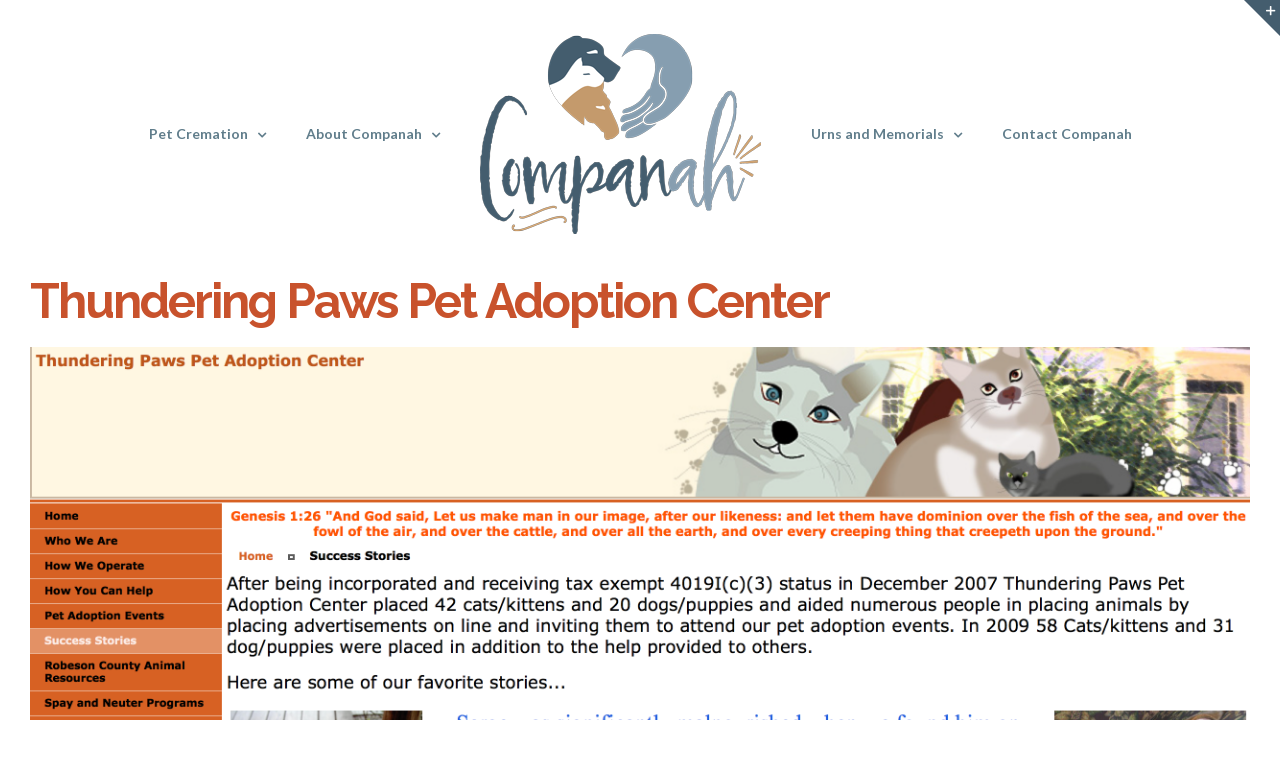

--- FILE ---
content_type: text/html; charset=UTF-8
request_url: https://companah.com/thundering-paws-pet-adoption-center/
body_size: 21226
content:
<!DOCTYPE html>
<html class="avada-html-layout-wide avada-html-header-position-top avada-has-site-width-percent avada-is-100-percent-template avada-has-site-width-100-percent" lang="en-US" prefix="og: http://ogp.me/ns# fb: http://ogp.me/ns/fb#">
<head>
	<meta http-equiv="X-UA-Compatible" content="IE=edge" />
	<meta http-equiv="Content-Type" content="text/html; charset=utf-8"/>
	<meta name="viewport" content="width=device-width, initial-scale=1" />
	<title>Thundering Paws Pet Adoption Center &#8211; Companah Pet Cremation and Aftercare</title>
<meta name='robots' content='max-image-preview:large' />

<!-- Google Tag Manager for WordPress by gtm4wp.com -->
<script data-cfasync="false" data-pagespeed-no-defer>
	var gtm4wp_datalayer_name = "dataLayer";
	var dataLayer = dataLayer || [];
</script>
<!-- End Google Tag Manager for WordPress by gtm4wp.com --><link rel='dns-prefetch' href='//www.googletagmanager.com' />
<link rel='dns-prefetch' href='//s.w.org' />
<link rel="alternate" type="application/rss+xml" title="Companah Pet Cremation and Aftercare &raquo; Feed" href="https://companah.com/feed/" />
					<link rel="shortcut icon" href="https://companah.com/wp-content/uploads/2017/03/heart-16x16.png" type="image/x-icon" />
		
					<!-- For iPhone -->
			<link rel="apple-touch-icon" href="https://companah.com/wp-content/uploads/2017/03/heart-icon-57x57.png">
		
					<!-- For iPhone Retina display -->
			<link rel="apple-touch-icon" sizes="180x180" href="https://companah.com/wp-content/uploads/2017/03/apple-icon-114x114.png">
		
					<!-- For iPad -->
			<link rel="apple-touch-icon" sizes="152x152" href="https://companah.com/wp-content/uploads/2017/03/heart-icon-72x72.png">
		
					<!-- For iPad Retina display -->
			<link rel="apple-touch-icon" sizes="167x167" href="https://companah.com/wp-content/uploads/2017/03/apple-icon-144x144.png">
		
		
		<meta property="og:title" content="Thundering Paws Pet Adoption Center"/>
		<meta property="og:type" content="article"/>
		<meta property="og:url" content="https://companah.com/thundering-paws-pet-adoption-center/"/>
		<meta property="og:site_name" content="Companah Pet Cremation and Aftercare"/>
		<meta property="og:description" content="Thundering Paws does not have a facility as many rescue organizations do. We place animals in the loving care of a family environment. When we physically rescue an animal, we either keep it in our home or place it in a volunteer foster family. We then oversee the medical needs of the rescued animals. Sometimes"/>

									<meta property="og:image" content="https://companah.com/wp-content/uploads/2018/03/Screen-Shot-2018-03-12-at-11.00.28-PM.png"/>
							<script type="text/javascript">
window._wpemojiSettings = {"baseUrl":"https:\/\/s.w.org\/images\/core\/emoji\/14.0.0\/72x72\/","ext":".png","svgUrl":"https:\/\/s.w.org\/images\/core\/emoji\/14.0.0\/svg\/","svgExt":".svg","source":{"concatemoji":"https:\/\/companah.com\/wp-includes\/js\/wp-emoji-release.min.js?ver=6.0.11"}};
/*! This file is auto-generated */
!function(e,a,t){var n,r,o,i=a.createElement("canvas"),p=i.getContext&&i.getContext("2d");function s(e,t){var a=String.fromCharCode,e=(p.clearRect(0,0,i.width,i.height),p.fillText(a.apply(this,e),0,0),i.toDataURL());return p.clearRect(0,0,i.width,i.height),p.fillText(a.apply(this,t),0,0),e===i.toDataURL()}function c(e){var t=a.createElement("script");t.src=e,t.defer=t.type="text/javascript",a.getElementsByTagName("head")[0].appendChild(t)}for(o=Array("flag","emoji"),t.supports={everything:!0,everythingExceptFlag:!0},r=0;r<o.length;r++)t.supports[o[r]]=function(e){if(!p||!p.fillText)return!1;switch(p.textBaseline="top",p.font="600 32px Arial",e){case"flag":return s([127987,65039,8205,9895,65039],[127987,65039,8203,9895,65039])?!1:!s([55356,56826,55356,56819],[55356,56826,8203,55356,56819])&&!s([55356,57332,56128,56423,56128,56418,56128,56421,56128,56430,56128,56423,56128,56447],[55356,57332,8203,56128,56423,8203,56128,56418,8203,56128,56421,8203,56128,56430,8203,56128,56423,8203,56128,56447]);case"emoji":return!s([129777,127995,8205,129778,127999],[129777,127995,8203,129778,127999])}return!1}(o[r]),t.supports.everything=t.supports.everything&&t.supports[o[r]],"flag"!==o[r]&&(t.supports.everythingExceptFlag=t.supports.everythingExceptFlag&&t.supports[o[r]]);t.supports.everythingExceptFlag=t.supports.everythingExceptFlag&&!t.supports.flag,t.DOMReady=!1,t.readyCallback=function(){t.DOMReady=!0},t.supports.everything||(n=function(){t.readyCallback()},a.addEventListener?(a.addEventListener("DOMContentLoaded",n,!1),e.addEventListener("load",n,!1)):(e.attachEvent("onload",n),a.attachEvent("onreadystatechange",function(){"complete"===a.readyState&&t.readyCallback()})),(e=t.source||{}).concatemoji?c(e.concatemoji):e.wpemoji&&e.twemoji&&(c(e.twemoji),c(e.wpemoji)))}(window,document,window._wpemojiSettings);
</script>
<style type="text/css">
img.wp-smiley,
img.emoji {
	display: inline !important;
	border: none !important;
	box-shadow: none !important;
	height: 1em !important;
	width: 1em !important;
	margin: 0 0.07em !important;
	vertical-align: -0.1em !important;
	background: none !important;
	padding: 0 !important;
}
</style>
	<link rel='stylesheet' id='wc-blocks-vendors-style-css'  href='https://companah.com/wp-content/plugins/woo-gutenberg-products-block/build/wc-blocks-vendors-style.css?ver=8.3.1' type='text/css' media='all' />
<link rel='stylesheet' id='wc-blocks-style-css'  href='https://companah.com/wp-content/plugins/woo-gutenberg-products-block/build/wc-blocks-style.css?ver=8.3.1' type='text/css' media='all' />
<style id='global-styles-inline-css' type='text/css'>
body{--wp--preset--color--black: #000000;--wp--preset--color--cyan-bluish-gray: #abb8c3;--wp--preset--color--white: #ffffff;--wp--preset--color--pale-pink: #f78da7;--wp--preset--color--vivid-red: #cf2e2e;--wp--preset--color--luminous-vivid-orange: #ff6900;--wp--preset--color--luminous-vivid-amber: #fcb900;--wp--preset--color--light-green-cyan: #7bdcb5;--wp--preset--color--vivid-green-cyan: #00d084;--wp--preset--color--pale-cyan-blue: #8ed1fc;--wp--preset--color--vivid-cyan-blue: #0693e3;--wp--preset--color--vivid-purple: #9b51e0;--wp--preset--gradient--vivid-cyan-blue-to-vivid-purple: linear-gradient(135deg,rgba(6,147,227,1) 0%,rgb(155,81,224) 100%);--wp--preset--gradient--light-green-cyan-to-vivid-green-cyan: linear-gradient(135deg,rgb(122,220,180) 0%,rgb(0,208,130) 100%);--wp--preset--gradient--luminous-vivid-amber-to-luminous-vivid-orange: linear-gradient(135deg,rgba(252,185,0,1) 0%,rgba(255,105,0,1) 100%);--wp--preset--gradient--luminous-vivid-orange-to-vivid-red: linear-gradient(135deg,rgba(255,105,0,1) 0%,rgb(207,46,46) 100%);--wp--preset--gradient--very-light-gray-to-cyan-bluish-gray: linear-gradient(135deg,rgb(238,238,238) 0%,rgb(169,184,195) 100%);--wp--preset--gradient--cool-to-warm-spectrum: linear-gradient(135deg,rgb(74,234,220) 0%,rgb(151,120,209) 20%,rgb(207,42,186) 40%,rgb(238,44,130) 60%,rgb(251,105,98) 80%,rgb(254,248,76) 100%);--wp--preset--gradient--blush-light-purple: linear-gradient(135deg,rgb(255,206,236) 0%,rgb(152,150,240) 100%);--wp--preset--gradient--blush-bordeaux: linear-gradient(135deg,rgb(254,205,165) 0%,rgb(254,45,45) 50%,rgb(107,0,62) 100%);--wp--preset--gradient--luminous-dusk: linear-gradient(135deg,rgb(255,203,112) 0%,rgb(199,81,192) 50%,rgb(65,88,208) 100%);--wp--preset--gradient--pale-ocean: linear-gradient(135deg,rgb(255,245,203) 0%,rgb(182,227,212) 50%,rgb(51,167,181) 100%);--wp--preset--gradient--electric-grass: linear-gradient(135deg,rgb(202,248,128) 0%,rgb(113,206,126) 100%);--wp--preset--gradient--midnight: linear-gradient(135deg,rgb(2,3,129) 0%,rgb(40,116,252) 100%);--wp--preset--duotone--dark-grayscale: url('#wp-duotone-dark-grayscale');--wp--preset--duotone--grayscale: url('#wp-duotone-grayscale');--wp--preset--duotone--purple-yellow: url('#wp-duotone-purple-yellow');--wp--preset--duotone--blue-red: url('#wp-duotone-blue-red');--wp--preset--duotone--midnight: url('#wp-duotone-midnight');--wp--preset--duotone--magenta-yellow: url('#wp-duotone-magenta-yellow');--wp--preset--duotone--purple-green: url('#wp-duotone-purple-green');--wp--preset--duotone--blue-orange: url('#wp-duotone-blue-orange');--wp--preset--font-size--small: 13.5px;--wp--preset--font-size--medium: 20px;--wp--preset--font-size--large: 27px;--wp--preset--font-size--x-large: 42px;--wp--preset--font-size--normal: 18px;--wp--preset--font-size--xlarge: 36px;--wp--preset--font-size--huge: 54px;}.has-black-color{color: var(--wp--preset--color--black) !important;}.has-cyan-bluish-gray-color{color: var(--wp--preset--color--cyan-bluish-gray) !important;}.has-white-color{color: var(--wp--preset--color--white) !important;}.has-pale-pink-color{color: var(--wp--preset--color--pale-pink) !important;}.has-vivid-red-color{color: var(--wp--preset--color--vivid-red) !important;}.has-luminous-vivid-orange-color{color: var(--wp--preset--color--luminous-vivid-orange) !important;}.has-luminous-vivid-amber-color{color: var(--wp--preset--color--luminous-vivid-amber) !important;}.has-light-green-cyan-color{color: var(--wp--preset--color--light-green-cyan) !important;}.has-vivid-green-cyan-color{color: var(--wp--preset--color--vivid-green-cyan) !important;}.has-pale-cyan-blue-color{color: var(--wp--preset--color--pale-cyan-blue) !important;}.has-vivid-cyan-blue-color{color: var(--wp--preset--color--vivid-cyan-blue) !important;}.has-vivid-purple-color{color: var(--wp--preset--color--vivid-purple) !important;}.has-black-background-color{background-color: var(--wp--preset--color--black) !important;}.has-cyan-bluish-gray-background-color{background-color: var(--wp--preset--color--cyan-bluish-gray) !important;}.has-white-background-color{background-color: var(--wp--preset--color--white) !important;}.has-pale-pink-background-color{background-color: var(--wp--preset--color--pale-pink) !important;}.has-vivid-red-background-color{background-color: var(--wp--preset--color--vivid-red) !important;}.has-luminous-vivid-orange-background-color{background-color: var(--wp--preset--color--luminous-vivid-orange) !important;}.has-luminous-vivid-amber-background-color{background-color: var(--wp--preset--color--luminous-vivid-amber) !important;}.has-light-green-cyan-background-color{background-color: var(--wp--preset--color--light-green-cyan) !important;}.has-vivid-green-cyan-background-color{background-color: var(--wp--preset--color--vivid-green-cyan) !important;}.has-pale-cyan-blue-background-color{background-color: var(--wp--preset--color--pale-cyan-blue) !important;}.has-vivid-cyan-blue-background-color{background-color: var(--wp--preset--color--vivid-cyan-blue) !important;}.has-vivid-purple-background-color{background-color: var(--wp--preset--color--vivid-purple) !important;}.has-black-border-color{border-color: var(--wp--preset--color--black) !important;}.has-cyan-bluish-gray-border-color{border-color: var(--wp--preset--color--cyan-bluish-gray) !important;}.has-white-border-color{border-color: var(--wp--preset--color--white) !important;}.has-pale-pink-border-color{border-color: var(--wp--preset--color--pale-pink) !important;}.has-vivid-red-border-color{border-color: var(--wp--preset--color--vivid-red) !important;}.has-luminous-vivid-orange-border-color{border-color: var(--wp--preset--color--luminous-vivid-orange) !important;}.has-luminous-vivid-amber-border-color{border-color: var(--wp--preset--color--luminous-vivid-amber) !important;}.has-light-green-cyan-border-color{border-color: var(--wp--preset--color--light-green-cyan) !important;}.has-vivid-green-cyan-border-color{border-color: var(--wp--preset--color--vivid-green-cyan) !important;}.has-pale-cyan-blue-border-color{border-color: var(--wp--preset--color--pale-cyan-blue) !important;}.has-vivid-cyan-blue-border-color{border-color: var(--wp--preset--color--vivid-cyan-blue) !important;}.has-vivid-purple-border-color{border-color: var(--wp--preset--color--vivid-purple) !important;}.has-vivid-cyan-blue-to-vivid-purple-gradient-background{background: var(--wp--preset--gradient--vivid-cyan-blue-to-vivid-purple) !important;}.has-light-green-cyan-to-vivid-green-cyan-gradient-background{background: var(--wp--preset--gradient--light-green-cyan-to-vivid-green-cyan) !important;}.has-luminous-vivid-amber-to-luminous-vivid-orange-gradient-background{background: var(--wp--preset--gradient--luminous-vivid-amber-to-luminous-vivid-orange) !important;}.has-luminous-vivid-orange-to-vivid-red-gradient-background{background: var(--wp--preset--gradient--luminous-vivid-orange-to-vivid-red) !important;}.has-very-light-gray-to-cyan-bluish-gray-gradient-background{background: var(--wp--preset--gradient--very-light-gray-to-cyan-bluish-gray) !important;}.has-cool-to-warm-spectrum-gradient-background{background: var(--wp--preset--gradient--cool-to-warm-spectrum) !important;}.has-blush-light-purple-gradient-background{background: var(--wp--preset--gradient--blush-light-purple) !important;}.has-blush-bordeaux-gradient-background{background: var(--wp--preset--gradient--blush-bordeaux) !important;}.has-luminous-dusk-gradient-background{background: var(--wp--preset--gradient--luminous-dusk) !important;}.has-pale-ocean-gradient-background{background: var(--wp--preset--gradient--pale-ocean) !important;}.has-electric-grass-gradient-background{background: var(--wp--preset--gradient--electric-grass) !important;}.has-midnight-gradient-background{background: var(--wp--preset--gradient--midnight) !important;}.has-small-font-size{font-size: var(--wp--preset--font-size--small) !important;}.has-medium-font-size{font-size: var(--wp--preset--font-size--medium) !important;}.has-large-font-size{font-size: var(--wp--preset--font-size--large) !important;}.has-x-large-font-size{font-size: var(--wp--preset--font-size--x-large) !important;}
</style>
<style id='woocommerce-inline-inline-css' type='text/css'>
.woocommerce form .form-row .required { visibility: visible; }
</style>
<link rel='stylesheet' id='wc-composite-css-css'  href='https://companah.com/wp-content/plugins/woocommerce-composite-products/assets/css/frontend/woocommerce.css?ver=7.1.1' type='text/css' media='all' />
<link rel='stylesheet' id='simplesalestax.modal-css'  href='https://companah.com/wp-content/plugins/simplesalestax/assets/css/modal.min.css?ver=1.0.0' type='text/css' media='all' />
<link rel='stylesheet' id='simplesalestax.certificate-modal-css'  href='https://companah.com/wp-content/plugins/simplesalestax/assets/css/certificate-modal.min.css?ver=1.0.0' type='text/css' media='all' />
<link rel='stylesheet' id='wpbr-public-main-styles-css'  href='https://companah.com/wp-content/plugins/wp-business-reviews/assets/dist/css/wpbr-public-main.css?ver=1.4.0' type='text/css' media='all' />
<link rel='stylesheet' id='avada-stylesheet-css'  href='https://companah.com/wp-content/themes/Avada/assets/css/style.min.css?ver=7.1.1' type='text/css' media='all' />
<link rel='stylesheet' id='child-style-css'  href='https://companah.com/wp-content/themes/Avada-Child-Theme/style.css?ver=6.0.11' type='text/css' media='all' />
<!--[if IE]>
<link rel='stylesheet' id='avada-IE-css'  href='https://companah.com/wp-content/themes/Avada/assets/css/ie.min.css?ver=7.1.1' type='text/css' media='all' />
<style id='avada-IE-inline-css' type='text/css'>
.avada-select-parent .select-arrow{background-color:#ffffff}
.select-arrow{background-color:#ffffff}
</style>
<![endif]-->
<link rel='stylesheet' id='fusion-dynamic-css-css'  href='https://companah.com/wp-content/uploads/fusion-styles/1787841f0995912ec9fe5d82451517b6.min.css?ver=3.1.1' type='text/css' media='all' />
<script type='text/javascript' src='https://companah.com/wp-includes/js/jquery/jquery.min.js?ver=3.6.0' id='jquery-core-js'></script>
<script type='text/javascript' src='https://companah.com/wp-includes/js/jquery/jquery-migrate.min.js?ver=3.3.2' id='jquery-migrate-js'></script>

<!-- Google Analytics snippet added by Site Kit -->
<script type='text/javascript' src='https://www.googletagmanager.com/gtag/js?id=UA-101614233-1' id='google_gtagjs-js' async></script>
<script type='text/javascript' id='google_gtagjs-js-after'>
window.dataLayer = window.dataLayer || [];function gtag(){dataLayer.push(arguments);}
gtag('set', 'linker', {"domains":["companah.com"]} );
gtag("js", new Date());
gtag("set", "developer_id.dZTNiMT", true);
gtag("config", "UA-101614233-1", {"anonymize_ip":true});
gtag("config", "GT-WF3GW85");
</script>

<!-- End Google Analytics snippet added by Site Kit -->
<link rel="https://api.w.org/" href="https://companah.com/wp-json/" /><link rel="alternate" type="application/json" href="https://companah.com/wp-json/wp/v2/posts/2064" /><link rel="EditURI" type="application/rsd+xml" title="RSD" href="https://companah.com/xmlrpc.php?rsd" />
<link rel="wlwmanifest" type="application/wlwmanifest+xml" href="https://companah.com/wp-includes/wlwmanifest.xml" /> 
<meta name="generator" content="WordPress 6.0.11" />
<meta name="generator" content="WooCommerce 6.8.2" />
<link rel="canonical" href="https://companah.com/thundering-paws-pet-adoption-center/" />
<link rel='shortlink' href='https://companah.com/?p=2064' />
<link rel="alternate" type="application/json+oembed" href="https://companah.com/wp-json/oembed/1.0/embed?url=https%3A%2F%2Fcompanah.com%2Fthundering-paws-pet-adoption-center%2F" />
<link rel="alternate" type="text/xml+oembed" href="https://companah.com/wp-json/oembed/1.0/embed?url=https%3A%2F%2Fcompanah.com%2Fthundering-paws-pet-adoption-center%2F&#038;format=xml" />
<meta name="generator" content="Site Kit by Google 1.103.0" />
<!-- Google Tag Manager for WordPress by gtm4wp.com -->
<!-- GTM Container placement set to automatic -->
<script data-cfasync="false" data-pagespeed-no-defer>
	var dataLayer_content = {"pagePostType":"post","pagePostType2":"single-post","pageCategory":["adoption-agencies","fayetteville-area"],"pagePostAuthor":"Shannon Atkins"};
	dataLayer.push( dataLayer_content );
</script>
<script data-cfasync="false">
(function(w,d,s,l,i){w[l]=w[l]||[];w[l].push({'gtm.start':
new Date().getTime(),event:'gtm.js'});var f=d.getElementsByTagName(s)[0],
j=d.createElement(s),dl=l!='dataLayer'?'&l='+l:'';j.async=true;j.src=
'//www.googletagmanager.com/gtm.'+'js?id='+i+dl;f.parentNode.insertBefore(j,f);
})(window,document,'script','dataLayer','GTM-WZ66CC4');
</script>
<!-- End Google Tag Manager -->
<!-- End Google Tag Manager for WordPress by gtm4wp.com --><style type="text/css" id="css-fb-visibility">@media screen and (max-width: 640px){body:not(.fusion-builder-ui-wireframe) .fusion-no-small-visibility{display:none !important;}body:not(.fusion-builder-ui-wireframe) .sm-text-align-center{text-align:center !important;}body:not(.fusion-builder-ui-wireframe) .sm-text-align-left{text-align:left !important;}body:not(.fusion-builder-ui-wireframe) .sm-text-align-right{text-align:right !important;}body:not(.fusion-builder-ui-wireframe) .fusion-absolute-position-small{position:absolute;top:auto;width:100%;}}@media screen and (min-width: 641px) and (max-width: 1024px){body:not(.fusion-builder-ui-wireframe) .fusion-no-medium-visibility{display:none !important;}body:not(.fusion-builder-ui-wireframe) .md-text-align-center{text-align:center !important;}body:not(.fusion-builder-ui-wireframe) .md-text-align-left{text-align:left !important;}body:not(.fusion-builder-ui-wireframe) .md-text-align-right{text-align:right !important;}body:not(.fusion-builder-ui-wireframe) .fusion-absolute-position-medium{position:absolute;top:auto;width:100%;}}@media screen and (min-width: 1025px){body:not(.fusion-builder-ui-wireframe) .fusion-no-large-visibility{display:none !important;}body:not(.fusion-builder-ui-wireframe) .lg-text-align-center{text-align:center !important;}body:not(.fusion-builder-ui-wireframe) .lg-text-align-left{text-align:left !important;}body:not(.fusion-builder-ui-wireframe) .lg-text-align-right{text-align:right !important;}body:not(.fusion-builder-ui-wireframe) .fusion-absolute-position-large{position:absolute;top:auto;width:100%;}}</style>	<noscript><style>.woocommerce-product-gallery{ opacity: 1 !important; }</style></noscript>
	
<!-- Google AdSense snippet added by Site Kit -->
<meta name="google-adsense-platform-account" content="ca-host-pub-2644536267352236">
<meta name="google-adsense-platform-domain" content="sitekit.withgoogle.com">
<!-- End Google AdSense snippet added by Site Kit -->

<!-- Meta Pixel Code -->
<script type='text/javascript'>
!function(f,b,e,v,n,t,s){if(f.fbq)return;n=f.fbq=function(){n.callMethod?
n.callMethod.apply(n,arguments):n.queue.push(arguments)};if(!f._fbq)f._fbq=n;
n.push=n;n.loaded=!0;n.version='2.0';n.queue=[];t=b.createElement(e);t.async=!0;
t.src=v;s=b.getElementsByTagName(e)[0];s.parentNode.insertBefore(t,s)}(window,
document,'script','https://connect.facebook.net/en_US/fbevents.js?v=next');
</script>
<!-- End Meta Pixel Code -->

      <script type='text/javascript'>
        var url = window.location.href + '?ob=open-bridge';
        fbq('set', 'openbridge', '1978784629000530', url);
      </script>
    <script type='text/javascript'>fbq('init', '1978784629000530', {}, {
    "agent": "wordpress-6.0.11-3.0.12"
})</script><script type='text/javascript'>
    fbq('track', 'PageView', []);
  </script>
<!-- Meta Pixel Code -->
<noscript>
<img height="1" width="1" style="display:none" alt="fbpx"
src="https://www.facebook.com/tr?id=1978784629000530&ev=PageView&noscript=1" />
</noscript>
<!-- End Meta Pixel Code -->

<!-- Google Tag Manager snippet added by Site Kit -->
<script type="text/javascript">
			( function( w, d, s, l, i ) {
				w[l] = w[l] || [];
				w[l].push( {'gtm.start': new Date().getTime(), event: 'gtm.js'} );
				var f = d.getElementsByTagName( s )[0],
					j = d.createElement( s ), dl = l != 'dataLayer' ? '&l=' + l : '';
				j.async = true;
				j.src = 'https://www.googletagmanager.com/gtm.js?id=' + i + dl;
				f.parentNode.insertBefore( j, f );
			} )( window, document, 'script', 'dataLayer', 'GTM-MW3SMGT' );
			
</script>

<!-- End Google Tag Manager snippet added by Site Kit -->
<link rel="icon" href="https://companah.com/wp-content/uploads/2017/05/cropped-companah-icon-512h-32x32.jpg" sizes="32x32" />
<link rel="icon" href="https://companah.com/wp-content/uploads/2017/05/cropped-companah-icon-512h-192x192.jpg" sizes="192x192" />
<link rel="apple-touch-icon" href="https://companah.com/wp-content/uploads/2017/05/cropped-companah-icon-512h-180x180.jpg" />
<meta name="msapplication-TileImage" content="https://companah.com/wp-content/uploads/2017/05/cropped-companah-icon-512h-270x270.jpg" />
		<script type="text/javascript">
			var doc = document.documentElement;
			doc.setAttribute( 'data-useragent', navigator.userAgent );
		</script>
		
	
<script src="https://static.cdn-apple.com/businesschat/start-chat-button/2/index.js"></script>

</head>

<body class="post-template-default single single-post postid-2064 single-format-standard theme-Avada woocommerce-no-js fusion-image-hovers fusion-pagination-sizing fusion-button_size-large fusion-button_type-flat fusion-button_span-no avada-image-rollover-circle-yes avada-image-rollover-yes avada-image-rollover-direction-left fusion-has-button-gradient fusion-body ltr fusion-sticky-header no-mobile-slidingbar no-mobile-totop avada-has-rev-slider-styles fusion-disable-outline fusion-sub-menu-fade mobile-logo-pos-center layout-wide-mode avada-has-boxed-modal-shadow-light layout-scroll-offset-full avada-has-zero-margin-offset-top fusion-top-header menu-text-align-center fusion-woo-product-design-clean fusion-woo-shop-page-columns-3 fusion-woo-related-columns-3 fusion-woo-archive-page-columns-3 fusion-woocommerce-equal-heights avada-has-woo-gallery-disabled mobile-menu-design-modern fusion-show-pagination-text fusion-header-layout-v7 avada-responsive avada-footer-fx-sticky-with-parallax-bg-image avada-menu-highlight-style-bar fusion-search-form-classic fusion-main-menu-search-dropdown fusion-avatar-square avada-sticky-shrinkage avada-dropdown-styles avada-blog-layout-medium avada-blog-archive-layout-large avada-header-shadow-no avada-menu-icon-position-left avada-has-megamenu-shadow avada-has-mainmenu-dropdown-divider fusion-has-main-nav-icon-circle avada-has-pagetitle-100-width avada-has-breadcrumb-mobile-hidden avada-has-titlebar-bar_and_content avada-has-slidingbar-widgets avada-has-slidingbar-position-top avada-slidingbar-toggle-style-triangle avada-has-pagination-padding avada-flyout-menu-direction-fade avada-ec-views-v1" >

<!-- Load Facebook SDK for JavaScript -->
      <div id="fb-root"></div>
      <script>
        window.fbAsyncInit = function() {
          FB.init({
            xfbml            : true,
            version          : 'v9.0'
          });
        };

        (function(d, s, id) {
        var js, fjs = d.getElementsByTagName(s)[0];
        if (d.getElementById(id)) return;
        js = d.createElement(s); js.id = id;
        js.src = 'https://connect.facebook.net/en_US/sdk/xfbml.customerchat.js';
        fjs.parentNode.insertBefore(js, fjs);
      }(document, 'script', 'facebook-jssdk'));</script>

      <!-- Your Chat Plugin code -->
      <div class="fb-customerchat"
        attribution=setup_tool
        page_id="1910381835860806"
  theme_color="#b73a35">
      </div>


			<!-- Google Tag Manager (noscript) snippet added by Site Kit -->
		<noscript>
			<iframe src="https://www.googletagmanager.com/ns.html?id=GTM-MW3SMGT" height="0" width="0" style="display:none;visibility:hidden"></iframe>
		</noscript>
		<!-- End Google Tag Manager (noscript) snippet added by Site Kit -->
		<svg xmlns="http://www.w3.org/2000/svg" viewBox="0 0 0 0" width="0" height="0" focusable="false" role="none" style="visibility: hidden; position: absolute; left: -9999px; overflow: hidden;" ><defs><filter id="wp-duotone-dark-grayscale"><feColorMatrix color-interpolation-filters="sRGB" type="matrix" values=" .299 .587 .114 0 0 .299 .587 .114 0 0 .299 .587 .114 0 0 .299 .587 .114 0 0 " /><feComponentTransfer color-interpolation-filters="sRGB" ><feFuncR type="table" tableValues="0 0.49803921568627" /><feFuncG type="table" tableValues="0 0.49803921568627" /><feFuncB type="table" tableValues="0 0.49803921568627" /><feFuncA type="table" tableValues="1 1" /></feComponentTransfer><feComposite in2="SourceGraphic" operator="in" /></filter></defs></svg><svg xmlns="http://www.w3.org/2000/svg" viewBox="0 0 0 0" width="0" height="0" focusable="false" role="none" style="visibility: hidden; position: absolute; left: -9999px; overflow: hidden;" ><defs><filter id="wp-duotone-grayscale"><feColorMatrix color-interpolation-filters="sRGB" type="matrix" values=" .299 .587 .114 0 0 .299 .587 .114 0 0 .299 .587 .114 0 0 .299 .587 .114 0 0 " /><feComponentTransfer color-interpolation-filters="sRGB" ><feFuncR type="table" tableValues="0 1" /><feFuncG type="table" tableValues="0 1" /><feFuncB type="table" tableValues="0 1" /><feFuncA type="table" tableValues="1 1" /></feComponentTransfer><feComposite in2="SourceGraphic" operator="in" /></filter></defs></svg><svg xmlns="http://www.w3.org/2000/svg" viewBox="0 0 0 0" width="0" height="0" focusable="false" role="none" style="visibility: hidden; position: absolute; left: -9999px; overflow: hidden;" ><defs><filter id="wp-duotone-purple-yellow"><feColorMatrix color-interpolation-filters="sRGB" type="matrix" values=" .299 .587 .114 0 0 .299 .587 .114 0 0 .299 .587 .114 0 0 .299 .587 .114 0 0 " /><feComponentTransfer color-interpolation-filters="sRGB" ><feFuncR type="table" tableValues="0.54901960784314 0.98823529411765" /><feFuncG type="table" tableValues="0 1" /><feFuncB type="table" tableValues="0.71764705882353 0.25490196078431" /><feFuncA type="table" tableValues="1 1" /></feComponentTransfer><feComposite in2="SourceGraphic" operator="in" /></filter></defs></svg><svg xmlns="http://www.w3.org/2000/svg" viewBox="0 0 0 0" width="0" height="0" focusable="false" role="none" style="visibility: hidden; position: absolute; left: -9999px; overflow: hidden;" ><defs><filter id="wp-duotone-blue-red"><feColorMatrix color-interpolation-filters="sRGB" type="matrix" values=" .299 .587 .114 0 0 .299 .587 .114 0 0 .299 .587 .114 0 0 .299 .587 .114 0 0 " /><feComponentTransfer color-interpolation-filters="sRGB" ><feFuncR type="table" tableValues="0 1" /><feFuncG type="table" tableValues="0 0.27843137254902" /><feFuncB type="table" tableValues="0.5921568627451 0.27843137254902" /><feFuncA type="table" tableValues="1 1" /></feComponentTransfer><feComposite in2="SourceGraphic" operator="in" /></filter></defs></svg><svg xmlns="http://www.w3.org/2000/svg" viewBox="0 0 0 0" width="0" height="0" focusable="false" role="none" style="visibility: hidden; position: absolute; left: -9999px; overflow: hidden;" ><defs><filter id="wp-duotone-midnight"><feColorMatrix color-interpolation-filters="sRGB" type="matrix" values=" .299 .587 .114 0 0 .299 .587 .114 0 0 .299 .587 .114 0 0 .299 .587 .114 0 0 " /><feComponentTransfer color-interpolation-filters="sRGB" ><feFuncR type="table" tableValues="0 0" /><feFuncG type="table" tableValues="0 0.64705882352941" /><feFuncB type="table" tableValues="0 1" /><feFuncA type="table" tableValues="1 1" /></feComponentTransfer><feComposite in2="SourceGraphic" operator="in" /></filter></defs></svg><svg xmlns="http://www.w3.org/2000/svg" viewBox="0 0 0 0" width="0" height="0" focusable="false" role="none" style="visibility: hidden; position: absolute; left: -9999px; overflow: hidden;" ><defs><filter id="wp-duotone-magenta-yellow"><feColorMatrix color-interpolation-filters="sRGB" type="matrix" values=" .299 .587 .114 0 0 .299 .587 .114 0 0 .299 .587 .114 0 0 .299 .587 .114 0 0 " /><feComponentTransfer color-interpolation-filters="sRGB" ><feFuncR type="table" tableValues="0.78039215686275 1" /><feFuncG type="table" tableValues="0 0.94901960784314" /><feFuncB type="table" tableValues="0.35294117647059 0.47058823529412" /><feFuncA type="table" tableValues="1 1" /></feComponentTransfer><feComposite in2="SourceGraphic" operator="in" /></filter></defs></svg><svg xmlns="http://www.w3.org/2000/svg" viewBox="0 0 0 0" width="0" height="0" focusable="false" role="none" style="visibility: hidden; position: absolute; left: -9999px; overflow: hidden;" ><defs><filter id="wp-duotone-purple-green"><feColorMatrix color-interpolation-filters="sRGB" type="matrix" values=" .299 .587 .114 0 0 .299 .587 .114 0 0 .299 .587 .114 0 0 .299 .587 .114 0 0 " /><feComponentTransfer color-interpolation-filters="sRGB" ><feFuncR type="table" tableValues="0.65098039215686 0.40392156862745" /><feFuncG type="table" tableValues="0 1" /><feFuncB type="table" tableValues="0.44705882352941 0.4" /><feFuncA type="table" tableValues="1 1" /></feComponentTransfer><feComposite in2="SourceGraphic" operator="in" /></filter></defs></svg><svg xmlns="http://www.w3.org/2000/svg" viewBox="0 0 0 0" width="0" height="0" focusable="false" role="none" style="visibility: hidden; position: absolute; left: -9999px; overflow: hidden;" ><defs><filter id="wp-duotone-blue-orange"><feColorMatrix color-interpolation-filters="sRGB" type="matrix" values=" .299 .587 .114 0 0 .299 .587 .114 0 0 .299 .587 .114 0 0 .299 .587 .114 0 0 " /><feComponentTransfer color-interpolation-filters="sRGB" ><feFuncR type="table" tableValues="0.098039215686275 1" /><feFuncG type="table" tableValues="0 0.66274509803922" /><feFuncB type="table" tableValues="0.84705882352941 0.41960784313725" /><feFuncA type="table" tableValues="1 1" /></feComponentTransfer><feComposite in2="SourceGraphic" operator="in" /></filter></defs></svg>
<!-- GTM Container placement set to automatic -->
<!-- Google Tag Manager (noscript) -->
				<noscript><iframe src="https://www.googletagmanager.com/ns.html?id=GTM-WZ66CC4" height="0" width="0" style="display:none;visibility:hidden" aria-hidden="true"></iframe></noscript>
<!-- End Google Tag Manager (noscript) -->	<a class="skip-link screen-reader-text" href="#content">Skip to content</a>

	<div id="boxed-wrapper">
		<div class="fusion-sides-frame"></div>
		<div id="wrapper" class="fusion-wrapper">
			<div id="home" style="position:relative;top:-1px;"></div>
			
				
			<header class="fusion-header-wrapper">
				<div class="fusion-header-v7 fusion-logo-alignment fusion-logo-center fusion-sticky-menu-1 fusion-sticky-logo-1 fusion-mobile-logo-1  fusion-mobile-menu-design-modern">
					<div class="fusion-header-sticky-height"></div>
<div class="fusion-header" >
	<div class="fusion-row fusion-middle-logo-menu">
				<nav class="fusion-main-menu" aria-label="Main Menu"><ul id="menu-companah-main-navigation" class="fusion-menu fusion-middle-logo-ul"><li  id="menu-item-1012"  class="menu-item menu-item-type-post_type menu-item-object-page menu-item-has-children menu-item-1012 fusion-dropdown-menu"  data-item-id="1012"><a  href="https://companah.com/cremation/" class="fusion-top-level-link fusion-bar-highlight"><span class="menu-text">Pet Cremation</span> <span class="fusion-caret"><i class="fusion-dropdown-indicator" aria-hidden="true"></i></span></a><ul class="sub-menu"><li  id="menu-item-1015"  class="menu-item menu-item-type-post_type menu-item-object-page menu-item-1015 fusion-dropdown-submenu" ><a  href="https://companah.com/cremation/pricing/" class="fusion-bar-highlight"><span>Cremation Pricing</span></a></li></ul></li><li  id="menu-item-1011"  class="menu-item menu-item-type-post_type menu-item-object-page menu-item-has-children menu-item-1011 fusion-dropdown-menu"  data-item-id="1011"><a  href="https://companah.com/about/" class="fusion-top-level-link fusion-bar-highlight"><span class="menu-text">About Companah</span> <span class="fusion-caret"><i class="fusion-dropdown-indicator" aria-hidden="true"></i></span></a><ul class="sub-menu"><li  id="menu-item-1013"  class="menu-item menu-item-type-post_type menu-item-object-page menu-item-1013 fusion-dropdown-submenu" ><a  href="https://companah.com/about/giving-back/" class="fusion-bar-highlight"><span>1000 Second Chances</span></a></li><li  id="menu-item-1661"  class="menu-item menu-item-type-post_type menu-item-object-page menu-item-1661 fusion-dropdown-submenu" ><a  href="https://companah.com/about/stories/" class="fusion-bar-highlight"><span>Companah Stories</span></a></li><li  id="menu-item-1014"  class="menu-item menu-item-type-post_type menu-item-object-page menu-item-1014 fusion-dropdown-submenu" ><a  href="https://companah.com/contact/" class="fusion-bar-highlight"><span>Contact Companah</span></a></li></ul></li>	<li class="fusion-middle-logo-menu-logo fusion-logo" data-margin-top="31px" data-margin-bottom="31px" data-margin-left="0px" data-margin-right="10px">
			<a class="fusion-logo-link"  href="https://companah.com/" >

						<!-- standard logo -->
			<img src="https://companah.com/wp-content/uploads/2018/09/companah-logo-200h.png" srcset="https://companah.com/wp-content/uploads/2018/09/companah-logo-200h.png 1x, https://companah.com/wp-content/uploads/2018/09/companah-logo-400h.png 2x" width="281" height="200" style="max-height:200px;height:auto;" alt="Companah Pet Cremation and Aftercare Logo" data-retina_logo_url="https://companah.com/wp-content/uploads/2018/09/companah-logo-400h.png" class="fusion-standard-logo" />

											<!-- mobile logo -->
				<img src="https://companah.com/wp-content/uploads/2018/09/companah-logo-100h.png" srcset="https://companah.com/wp-content/uploads/2018/09/companah-logo-100h.png 1x, https://companah.com/wp-content/uploads/2018/09/companah-logo-200h.png 2x" width="140" height="100" style="max-height:100px;height:auto;" alt="Companah Pet Cremation and Aftercare Logo" data-retina_logo_url="https://companah.com/wp-content/uploads/2018/09/companah-logo-200h.png" class="fusion-mobile-logo" />
			
											<!-- sticky header logo -->
				<img src="https://companah.com/wp-content/uploads/2018/09/companah-logo-50h.png" srcset="https://companah.com/wp-content/uploads/2018/09/companah-logo-50h.png 1x, https://companah.com/wp-content/uploads/2018/09/companah-logo-100h.png 2x" width="70" height="50" style="max-height:50px;height:auto;" alt="Companah Pet Cremation and Aftercare Logo" data-retina_logo_url="https://companah.com/wp-content/uploads/2018/09/companah-logo-100h.png" class="fusion-sticky-logo" />
					</a>
		</li><li  id="menu-item-1304"  class="menu-item menu-item-type-post_type menu-item-object-page menu-item-has-children menu-item-1304 fusion-dropdown-menu"  data-item-id="1304"><a  href="https://companah.com/memories/" class="fusion-top-level-link fusion-bar-highlight"><span class="menu-text">Urns and Memorials</span> <span class="fusion-caret"><i class="fusion-dropdown-indicator" aria-hidden="true"></i></span></a><ul class="sub-menu"><li  id="menu-item-1312"  class="menu-item menu-item-type-custom menu-item-object-custom menu-item-1312 fusion-dropdown-submenu" ><a  href="https://companah.com/product-category/cremation-services/" class="fusion-bar-highlight"><span>Cremation Services</span></a></li><li  id="menu-item-1311"  class="menu-item menu-item-type-custom menu-item-object-custom menu-item-1311 fusion-dropdown-submenu" ><a  href="https://companah.com/product-category/urns/" class="fusion-bar-highlight"><span>Pet Urns</span></a></li><li  id="menu-item-1313"  class="menu-item menu-item-type-custom menu-item-object-custom menu-item-1313 fusion-dropdown-submenu" ><a  href="https://companah.com/product-category/celebrations/" class="fusion-bar-highlight"><span>Celebrations and Memorials</span></a></li><li  id="menu-item-1305"  class="menu-item menu-item-type-post_type menu-item-object-page menu-item-has-children menu-item-1305 fusion-dropdown-submenu" ><a  href="https://companah.com/memories/my-account/" class="fusion-bar-highlight"><span>My account</span></a><ul class="sub-menu"><li  id="menu-item-1307"  class="menu-item menu-item-type-custom menu-item-object-custom menu-item-1307" ><a  href="https://companah.com/my-account/orders/" class="fusion-bar-highlight"><span>Orders</span></a></li><li  id="menu-item-1308"  class="menu-item menu-item-type-custom menu-item-object-custom menu-item-1308" ><a  href="https://companah.com/my-account/edit-account/" class="fusion-bar-highlight"><span>Account details</span></a></li><li  id="menu-item-1310"  class="menu-item menu-item-type-custom menu-item-object-custom menu-item-1310" ><a  href="https://companah.com/my-account/lost-password/" class="fusion-bar-highlight"><span>Lost password</span></a></li></ul></li><li  id="menu-item-1306"  class="menu-item menu-item-type-post_type menu-item-object-page menu-item-1306 fusion-dropdown-submenu" ><a  href="https://companah.com/memories/checkout/" class="fusion-bar-highlight"><span>Checkout</span></a></li><li  id="menu-item-4807"  class="menu-item menu-item-type-post_type menu-item-object-page menu-item-privacy-policy menu-item-4807 fusion-dropdown-submenu" ><a  href="https://companah.com/sales-policy/" class="fusion-bar-highlight"><span>Companah Sales Policy</span></a></li></ul></li><li  id="menu-item-2066"  class="menu-item menu-item-type-post_type menu-item-object-page menu-item-2066"  data-item-id="2066"><a  href="https://companah.com/contact/" class="fusion-top-level-link fusion-bar-highlight"><span class="menu-text">Contact Companah</span></a></li></ul></nav><nav class="fusion-main-menu fusion-sticky-menu" aria-label="Main Menu Sticky"><ul id="menu-companah-main-navigation-1" class="fusion-menu fusion-middle-logo-ul"><li   class="menu-item menu-item-type-post_type menu-item-object-page menu-item-has-children menu-item-1012 fusion-dropdown-menu"  data-item-id="1012"><a  href="https://companah.com/cremation/" class="fusion-top-level-link fusion-bar-highlight"><span class="menu-text">Pet Cremation</span> <span class="fusion-caret"><i class="fusion-dropdown-indicator" aria-hidden="true"></i></span></a><ul class="sub-menu"><li   class="menu-item menu-item-type-post_type menu-item-object-page menu-item-1015 fusion-dropdown-submenu" ><a  href="https://companah.com/cremation/pricing/" class="fusion-bar-highlight"><span>Cremation Pricing</span></a></li></ul></li><li   class="menu-item menu-item-type-post_type menu-item-object-page menu-item-has-children menu-item-1011 fusion-dropdown-menu"  data-item-id="1011"><a  href="https://companah.com/about/" class="fusion-top-level-link fusion-bar-highlight"><span class="menu-text">About Companah</span> <span class="fusion-caret"><i class="fusion-dropdown-indicator" aria-hidden="true"></i></span></a><ul class="sub-menu"><li   class="menu-item menu-item-type-post_type menu-item-object-page menu-item-1013 fusion-dropdown-submenu" ><a  href="https://companah.com/about/giving-back/" class="fusion-bar-highlight"><span>1000 Second Chances</span></a></li><li   class="menu-item menu-item-type-post_type menu-item-object-page menu-item-1661 fusion-dropdown-submenu" ><a  href="https://companah.com/about/stories/" class="fusion-bar-highlight"><span>Companah Stories</span></a></li><li   class="menu-item menu-item-type-post_type menu-item-object-page menu-item-1014 fusion-dropdown-submenu" ><a  href="https://companah.com/contact/" class="fusion-bar-highlight"><span>Contact Companah</span></a></li></ul></li>	<li class="fusion-middle-logo-menu-logo fusion-logo" data-margin-top="31px" data-margin-bottom="31px" data-margin-left="0px" data-margin-right="10px">
			<a class="fusion-logo-link"  href="https://companah.com/" >

						<!-- standard logo -->
			<img src="https://companah.com/wp-content/uploads/2018/09/companah-logo-200h.png" srcset="https://companah.com/wp-content/uploads/2018/09/companah-logo-200h.png 1x, https://companah.com/wp-content/uploads/2018/09/companah-logo-400h.png 2x" width="281" height="200" style="max-height:200px;height:auto;" alt="Companah Pet Cremation and Aftercare Logo" data-retina_logo_url="https://companah.com/wp-content/uploads/2018/09/companah-logo-400h.png" class="fusion-standard-logo" />

											<!-- mobile logo -->
				<img src="https://companah.com/wp-content/uploads/2018/09/companah-logo-100h.png" srcset="https://companah.com/wp-content/uploads/2018/09/companah-logo-100h.png 1x, https://companah.com/wp-content/uploads/2018/09/companah-logo-200h.png 2x" width="140" height="100" style="max-height:100px;height:auto;" alt="Companah Pet Cremation and Aftercare Logo" data-retina_logo_url="https://companah.com/wp-content/uploads/2018/09/companah-logo-200h.png" class="fusion-mobile-logo" />
			
											<!-- sticky header logo -->
				<img src="https://companah.com/wp-content/uploads/2018/09/companah-logo-50h.png" srcset="https://companah.com/wp-content/uploads/2018/09/companah-logo-50h.png 1x, https://companah.com/wp-content/uploads/2018/09/companah-logo-100h.png 2x" width="70" height="50" style="max-height:50px;height:auto;" alt="Companah Pet Cremation and Aftercare Logo" data-retina_logo_url="https://companah.com/wp-content/uploads/2018/09/companah-logo-100h.png" class="fusion-sticky-logo" />
					</a>
		</li><li   class="menu-item menu-item-type-post_type menu-item-object-page menu-item-has-children menu-item-1304 fusion-dropdown-menu"  data-item-id="1304"><a  href="https://companah.com/memories/" class="fusion-top-level-link fusion-bar-highlight"><span class="menu-text">Urns and Memorials</span> <span class="fusion-caret"><i class="fusion-dropdown-indicator" aria-hidden="true"></i></span></a><ul class="sub-menu"><li   class="menu-item menu-item-type-custom menu-item-object-custom menu-item-1312 fusion-dropdown-submenu" ><a  href="https://companah.com/product-category/cremation-services/" class="fusion-bar-highlight"><span>Cremation Services</span></a></li><li   class="menu-item menu-item-type-custom menu-item-object-custom menu-item-1311 fusion-dropdown-submenu" ><a  href="https://companah.com/product-category/urns/" class="fusion-bar-highlight"><span>Pet Urns</span></a></li><li   class="menu-item menu-item-type-custom menu-item-object-custom menu-item-1313 fusion-dropdown-submenu" ><a  href="https://companah.com/product-category/celebrations/" class="fusion-bar-highlight"><span>Celebrations and Memorials</span></a></li><li   class="menu-item menu-item-type-post_type menu-item-object-page menu-item-has-children menu-item-1305 fusion-dropdown-submenu" ><a  href="https://companah.com/memories/my-account/" class="fusion-bar-highlight"><span>My account</span></a><ul class="sub-menu"><li   class="menu-item menu-item-type-custom menu-item-object-custom menu-item-1307" ><a  href="https://companah.com/my-account/orders/" class="fusion-bar-highlight"><span>Orders</span></a></li><li   class="menu-item menu-item-type-custom menu-item-object-custom menu-item-1308" ><a  href="https://companah.com/my-account/edit-account/" class="fusion-bar-highlight"><span>Account details</span></a></li><li   class="menu-item menu-item-type-custom menu-item-object-custom menu-item-1310" ><a  href="https://companah.com/my-account/lost-password/" class="fusion-bar-highlight"><span>Lost password</span></a></li></ul></li><li   class="menu-item menu-item-type-post_type menu-item-object-page menu-item-1306 fusion-dropdown-submenu" ><a  href="https://companah.com/memories/checkout/" class="fusion-bar-highlight"><span>Checkout</span></a></li><li   class="menu-item menu-item-type-post_type menu-item-object-page menu-item-privacy-policy menu-item-4807 fusion-dropdown-submenu" ><a  href="https://companah.com/sales-policy/" class="fusion-bar-highlight"><span>Companah Sales Policy</span></a></li></ul></li><li   class="menu-item menu-item-type-post_type menu-item-object-page menu-item-2066"  data-item-id="2066"><a  href="https://companah.com/contact/" class="fusion-top-level-link fusion-bar-highlight"><span class="menu-text">Contact Companah</span></a></li></ul></nav>	<div class="fusion-mobile-menu-icons">
							<a href="#" class="fusion-icon fusion-icon-bars" aria-label="Toggle mobile menu" aria-expanded="false"></a>
		
		
		
			</div>

<nav class="fusion-mobile-nav-holder fusion-mobile-menu-text-align-center" aria-label="Main Menu Mobile"></nav>

	<nav class="fusion-mobile-nav-holder fusion-mobile-menu-text-align-center fusion-mobile-sticky-nav-holder" aria-label="Main Menu Mobile Sticky"></nav>
					</div>
</div>
				</div>
				<div class="fusion-clearfix"></div>
			</header>
							
				
		<div id="sliders-container">
					</div>
				
				
			
			<div class="avada-page-titlebar-wrapper">
	<div class="fusion-page-title-bar fusion-page-title-bar-breadcrumbs fusion-page-title-bar-left">
		<div class="fusion-page-title-row">
			<div class="fusion-page-title-wrapper">
				<div class="fusion-page-title-captions">

																							<h1 class="entry-title">Thundering Paws Pet Adoption Center</h1>

											
					
				</div>

													
			</div>
		</div>
	</div>
</div>

						<main id="main" class="clearfix width-100">
				<div class="fusion-row" style="max-width:100%;">

<section id="content" style="width: 100%;">
	
					<article id="post-2064" class="post post-2064 type-post status-publish format-standard has-post-thumbnail hentry category-adoption-agencies category-fayetteville-area">
										<span class="entry-title" style="display: none;">Thundering Paws Pet Adoption Center</span>
			
														<div class="fusion-flexslider flexslider fusion-flexslider-loading post-slideshow fusion-post-slideshow">
				<ul class="slides">
																<li>
																																<a href="https://companah.com/wp-content/uploads/2018/03/Screen-Shot-2018-03-12-at-11.00.28-PM.png" data-rel="iLightbox[gallery2064]" title="" data-title="Screen Shot 2018-03-12 at 11.00.28 PM" data-caption="" aria-label="Screen Shot 2018-03-12 at 11.00.28 PM">
										<span class="screen-reader-text">View Larger Image</span>
										<img width="2544" height="1276" src="https://companah.com/wp-content/uploads/2018/03/Screen-Shot-2018-03-12-at-11.00.28-PM.png" class="attachment-full size-full wp-post-image" alt="" srcset="https://companah.com/wp-content/uploads/2018/03/Screen-Shot-2018-03-12-at-11.00.28-PM-200x100.png 200w, https://companah.com/wp-content/uploads/2018/03/Screen-Shot-2018-03-12-at-11.00.28-PM-400x201.png 400w, https://companah.com/wp-content/uploads/2018/03/Screen-Shot-2018-03-12-at-11.00.28-PM-600x301.png 600w, https://companah.com/wp-content/uploads/2018/03/Screen-Shot-2018-03-12-at-11.00.28-PM-800x401.png 800w, https://companah.com/wp-content/uploads/2018/03/Screen-Shot-2018-03-12-at-11.00.28-PM-1200x602.png 1200w, https://companah.com/wp-content/uploads/2018/03/Screen-Shot-2018-03-12-at-11.00.28-PM.png 2544w" sizes="(max-width: 800px) 100vw, 2544px" />									</a>
																					</li>

																																																																																																															</ul>
			</div>
						
						<div class="post-content">
				<p><span style="font-size: large;">Thundering Paws does not have a facility as many rescue organizations do. </span><span style="font-size: large;">We place animals in the loving care of a family environment. When we physically rescue an animal, we either keep it in our home or place it in a volunteer foster family. We then oversee the medical needs of the rescued animals. Sometimes we are called by someone who is unable to keep their dog or cat. We assist them in finding the right individual or family to adopt their pet. We assist by making posters and advertising the dog or cat as available for adoption. We put the animal’s picture and or write-up about the pet on the website. We also do limited long term foster care for people who do not want to surrender their pet but must be gone for long periods of time. We take care of them until their owner can return. Finally, we periodically conduct pet adoption clinics where the animal can be brought to a location for people to see and consider adopting. </span></p>
<p><strong>THUNDERING PAWS</strong></p>
<p><strong>PET ADOPTION CENTER, INC.</strong></p>
<p>1709 West McRainey Rd</p>
<p>Parkton, NC  28371</p>
<p>Phone: 910-858-2771</p>
<p><a href="mailto:robertgable@hotmail.com">robertgable@hotmail.com</a></p>
<p>http://thunderingpawsinc.org/</p>
							</div>

												<div class="fusion-meta-info"><div class="fusion-meta-info-wrapper">By <span class="vcard"><span class="fn"><a href="https://companah.com/author/shannon-atkins/" title="Posts by Shannon Atkins" rel="author">Shannon Atkins</a></span></span><span class="fusion-inline-sep">|</span><span class="updated rich-snippet-hidden">2018-03-13T03:04:26+00:00</span><span>March 13th, 2018</span><span class="fusion-inline-sep">|</span><a href="https://companah.com/category/adoption-agencies/" rel="category tag">Adoption Agencies</a>, <a href="https://companah.com/category/adoption-agencies/fayetteville-area/" rel="category tag">Fayetteville Area</a><span class="fusion-inline-sep">|</span><span class="fusion-comments"><span>Comments Off<span class="screen-reader-text"> on Thundering Paws Pet Adoption Center</span></span></span></div></div>													<div class="fusion-sharing-box fusion-single-sharing-box share-box">
		<h4>Share This Post</h4>
		<div class="fusion-social-networks"><div class="fusion-social-networks-wrapper"><a  class="fusion-social-network-icon fusion-tooltip fusion-facebook fusion-icon-facebook" style="color:#3b5998;" data-placement="top" data-title="Facebook" data-toggle="tooltip" title="Facebook" href="https://www.facebook.com/sharer.php?u=https%3A%2F%2Fcompanah.com%2Fthundering-paws-pet-adoption-center%2F&amp;t=Thundering%20Paws%20Pet%20Adoption%20Center" target="_blank"><span class="screen-reader-text">Facebook</span></a><a  class="fusion-social-network-icon fusion-tooltip fusion-twitter fusion-icon-twitter" style="color:#55acee;" data-placement="top" data-title="Twitter" data-toggle="tooltip" title="Twitter" href="https://twitter.com/share?text=Thundering%20Paws%20Pet%20Adoption%20Center&amp;url=https%3A%2F%2Fcompanah.com%2Fthundering-paws-pet-adoption-center%2F" target="_blank" rel="noopener noreferrer"><span class="screen-reader-text">Twitter</span></a><a  class="fusion-social-network-icon fusion-tooltip fusion-reddit fusion-icon-reddit" style="color:#ff4500;" data-placement="top" data-title="Reddit" data-toggle="tooltip" title="Reddit" href="http://reddit.com/submit?url=https://companah.com/thundering-paws-pet-adoption-center/&amp;title=Thundering%20Paws%20Pet%20Adoption%20Center" target="_blank" rel="noopener noreferrer"><span class="screen-reader-text">Reddit</span></a><a  class="fusion-social-network-icon fusion-tooltip fusion-pinterest fusion-icon-pinterest" style="color:#bd081c;" data-placement="top" data-title="Pinterest" data-toggle="tooltip" title="Pinterest" href="http://pinterest.com/pin/create/button/?url=https%3A%2F%2Fcompanah.com%2Fthundering-paws-pet-adoption-center%2F&amp;description=Thundering%20Paws%20does%20not%20have%20a%20facility%20as%20many%20rescue%20organizations%20do.%C2%A0We%20place%20animals%20in%20the%20loving%20care%20of%20a%20family%20environment.%C2%A0When%20we%20physically%20rescue%20an%20animal%2C%20we%20either%20keep%20it%20in%20our%20home%20or%20place%20it%20in%20a%20volunteer%20foster%20family.%C2%A0We%20then%20oversee%20the%20medical%20needs%20of%20the%20rescued%20animals.%C2%A0Sometimes&amp;media=https%3A%2F%2Fcompanah.com%2Fwp-content%2Fuploads%2F2018%2F03%2FScreen-Shot-2018-03-12-at-11.00.28-PM.png" target="_blank" rel="noopener noreferrer"><span class="screen-reader-text">Pinterest</span></a><a  class="fusion-social-network-icon fusion-tooltip fusion-mail fusion-icon-mail fusion-last-social-icon" style="color:#000000;" data-placement="top" data-title="Email" data-toggle="tooltip" title="Email" href="mailto:?subject=Thundering%20Paws%20Pet%20Adoption%20Center&amp;body=https://companah.com/thundering-paws-pet-adoption-center/" target="_self" rel="noopener noreferrer"><span class="screen-reader-text">Email</span></a><div class="fusion-clearfix"></div></div></div>	</div>
														<section class="about-author">
																						<div class="fusion-title fusion-title-size-three sep-double sep-solid" style="margin-top:0px;margin-bottom:31px;">
					<h3 class="title-heading-left" style="margin:0;">
						About the Author: 						<a href="https://companah.com/author/shannon-atkins/" title="Posts by Shannon Atkins" rel="author">Shannon Atkins</a>																	</h3>
					<div class="title-sep-container">
						<div class="title-sep sep-double sep-solid"></div>
					</div>
				</div>
										<div class="about-author-container">
							<div class="avatar">
								<img alt='' src='https://secure.gravatar.com/avatar/7ee81f35fc4243c052307b2670a5fd23?s=72&#038;d=mm&#038;r=g' srcset='https://secure.gravatar.com/avatar/7ee81f35fc4243c052307b2670a5fd23?s=144&#038;d=mm&#038;r=g 2x' class='avatar avatar-72 photo' height='72' width='72' />							</div>
							<div class="description">
															</div>
						</div>
					</section>
								<section class="related-posts single-related-posts">
					<div class="fusion-title fusion-title-size-three sep-double sep-solid" style="margin-top:0px;margin-bottom:31px;">
					<h3 class="title-heading-left" style="margin:0;">
						Related Posts					</h3>
					<div class="title-sep-container">
						<div class="title-sep sep-double sep-solid"></div>
					</div>
				</div>
				
	
	
	
	
				<div class="fusion-carousel" data-imagesize="fixed" data-metacontent="no" data-autoplay="no" data-touchscroll="no" data-columns="5" data-itemmargin="44px" data-itemwidth="180" data-touchscroll="yes" data-scrollitems="">
		<div class="fusion-carousel-positioner">
			<ul class="fusion-carousel-holder">
																							<li class="fusion-carousel-item">
						<div class="fusion-carousel-item-wrapper">
							

<div  class="fusion-image-wrapper fusion-image-size-fixed" aria-haspopup="true">
	
	
				<img src="https://companah.com/wp-content/uploads/2018/03/LoveOfDogs-500x383.png" srcset="https://companah.com/wp-content/uploads/2018/03/LoveOfDogs-500x383.png 1x, https://companah.com/wp-content/uploads/2018/03/LoveOfDogs-500x383@2x.png 2x" width="500" height="383" alt="For the Love of Dogs &#8211; Wilson NC Adoption Agency" />


		<div class="fusion-rollover">
	<div class="fusion-rollover-content">

														<a class="fusion-rollover-link" href="https://companah.com/wilson-nc-adoption-love-of-dogs/">For the Love of Dogs &#8211; Wilson NC Adoption Agency</a>
			
														
								
													<div class="fusion-rollover-sep"></div>
				
																		<a class="fusion-rollover-gallery" href="https://companah.com/wp-content/uploads/2018/03/LoveOfDogs.png" data-id="2171" data-rel="iLightbox[gallery]" data-title="LoveOfDogs" data-caption="">
						Gallery					</a>
														
				
												<h4 class="fusion-rollover-title">
					<a class="fusion-rollover-title-link" href="https://companah.com/wilson-nc-adoption-love-of-dogs/">
						For the Love of Dogs &#8211; Wilson NC Adoption Agency					</a>
				</h4>
			
								
		
				<a class="fusion-link-wrapper" href="https://companah.com/wilson-nc-adoption-love-of-dogs/" aria-label="For the Love of Dogs &#8211; Wilson NC Adoption Agency"></a>
	</div>
</div>

	
</div>
													</div><!-- fusion-carousel-item-wrapper -->
					</li>
																			<li class="fusion-carousel-item">
						<div class="fusion-carousel-item-wrapper">
							

<div  class="fusion-image-wrapper fusion-image-size-fixed" aria-haspopup="true">
	
	
				<img src="https://companah.com/wp-content/uploads/2018/03/Screen-Shot-2018-03-13-at-8.55.38-PM-500x383.png" srcset="https://companah.com/wp-content/uploads/2018/03/Screen-Shot-2018-03-13-at-8.55.38-PM-500x383.png 1x, https://companah.com/wp-content/uploads/2018/03/Screen-Shot-2018-03-13-at-8.55.38-PM-500x383@2x.png 2x" width="500" height="383" alt="Animal Rescue and Foster Program" />


		<div class="fusion-rollover">
	<div class="fusion-rollover-content">

														<a class="fusion-rollover-link" href="https://companah.com/animal-rescue-and-foster-program/">Animal Rescue and Foster Program</a>
			
														
								
													<div class="fusion-rollover-sep"></div>
				
																		<a class="fusion-rollover-gallery" href="https://companah.com/wp-content/uploads/2018/03/Screen-Shot-2018-03-13-at-8.55.38-PM.png" data-id="2134" data-rel="iLightbox[gallery]" data-title="Screen Shot 2018-03-13 at 8.55.38 PM" data-caption="">
						Gallery					</a>
														
				
												<h4 class="fusion-rollover-title">
					<a class="fusion-rollover-title-link" href="https://companah.com/animal-rescue-and-foster-program/">
						Animal Rescue and Foster Program					</a>
				</h4>
			
								
		
				<a class="fusion-link-wrapper" href="https://companah.com/animal-rescue-and-foster-program/" aria-label="Animal Rescue and Foster Program"></a>
	</div>
</div>

	
</div>
													</div><!-- fusion-carousel-item-wrapper -->
					</li>
																			<li class="fusion-carousel-item">
						<div class="fusion-carousel-item-wrapper">
							

<div  class="fusion-image-wrapper fusion-image-size-fixed" aria-haspopup="true">
	
	
				<img src="https://companah.com/wp-content/uploads/2018/03/Screen-Shot-2018-03-13-at-8.40.14-PM-500x383.png" srcset="https://companah.com/wp-content/uploads/2018/03/Screen-Shot-2018-03-13-at-8.40.14-PM-500x383.png 1x, https://companah.com/wp-content/uploads/2018/03/Screen-Shot-2018-03-13-at-8.40.14-PM-500x383@2x.png 2x" width="500" height="383" alt="Red Dog Farm Animal Rescue Network" />


		<div class="fusion-rollover">
	<div class="fusion-rollover-content">

														<a class="fusion-rollover-link" href="https://companah.com/red-dog-farm/">Red Dog Farm Animal Rescue Network</a>
			
														
								
													<div class="fusion-rollover-sep"></div>
				
																		<a class="fusion-rollover-gallery" href="https://companah.com/wp-content/uploads/2018/03/Screen-Shot-2018-03-13-at-8.40.14-PM.png" data-id="2129" data-rel="iLightbox[gallery]" data-title="Screen Shot 2018-03-13 at 8.40.14 PM" data-caption="">
						Gallery					</a>
														
				
												<h4 class="fusion-rollover-title">
					<a class="fusion-rollover-title-link" href="https://companah.com/red-dog-farm/">
						Red Dog Farm Animal Rescue Network					</a>
				</h4>
			
								
		
				<a class="fusion-link-wrapper" href="https://companah.com/red-dog-farm/" aria-label="Red Dog Farm Animal Rescue Network"></a>
	</div>
</div>

	
</div>
													</div><!-- fusion-carousel-item-wrapper -->
					</li>
																			<li class="fusion-carousel-item">
						<div class="fusion-carousel-item-wrapper">
							

<div  class="fusion-image-wrapper fusion-image-size-fixed" aria-haspopup="true">
	
	
				<img src="https://companah.com/wp-content/uploads/2018/03/Screen-Shot-2018-03-12-at-11.48.33-PM-500x383.png" srcset="https://companah.com/wp-content/uploads/2018/03/Screen-Shot-2018-03-12-at-11.48.33-PM-500x383.png 1x, https://companah.com/wp-content/uploads/2018/03/Screen-Shot-2018-03-12-at-11.48.33-PM-500x383@2x.png 2x" width="500" height="383" alt="Solutions for Animals" />


		<div class="fusion-rollover">
	<div class="fusion-rollover-content">

														<a class="fusion-rollover-link" href="https://companah.com/solutions-for-animals/">Solutions for Animals</a>
			
														
								
													<div class="fusion-rollover-sep"></div>
				
																		<a class="fusion-rollover-gallery" href="https://companah.com/wp-content/uploads/2018/03/Screen-Shot-2018-03-12-at-11.48.33-PM.png" data-id="2102" data-rel="iLightbox[gallery]" data-title="Screen Shot 2018-03-12 at 11.48.33 PM" data-caption="">
						Gallery					</a>
														
				
												<h4 class="fusion-rollover-title">
					<a class="fusion-rollover-title-link" href="https://companah.com/solutions-for-animals/">
						Solutions for Animals					</a>
				</h4>
			
								
		
				<a class="fusion-link-wrapper" href="https://companah.com/solutions-for-animals/" aria-label="Solutions for Animals"></a>
	</div>
</div>

	
</div>
													</div><!-- fusion-carousel-item-wrapper -->
					</li>
																			<li class="fusion-carousel-item">
						<div class="fusion-carousel-item-wrapper">
							

<div  class="fusion-image-wrapper fusion-image-size-fixed" aria-haspopup="true">
	
	
				<img src="https://companah.com/wp-content/uploads/2018/03/Screen-Shot-2018-03-12-at-11.40.54-PM-500x383.png" srcset="https://companah.com/wp-content/uploads/2018/03/Screen-Shot-2018-03-12-at-11.40.54-PM-500x383.png 1x, https://companah.com/wp-content/uploads/2018/03/Screen-Shot-2018-03-12-at-11.40.54-PM-500x383@2x.png 2x" width="500" height="383" alt="Moore Humane Society" />


		<div class="fusion-rollover">
	<div class="fusion-rollover-content">

														<a class="fusion-rollover-link" href="https://companah.com/moore-humane-society/">Moore Humane Society</a>
			
														
								
													<div class="fusion-rollover-sep"></div>
				
																		<a class="fusion-rollover-gallery" href="https://companah.com/wp-content/uploads/2018/03/Screen-Shot-2018-03-12-at-11.40.54-PM.png" data-id="2098" data-rel="iLightbox[gallery]" data-title="Screen Shot 2018-03-12 at 11.40.54 PM" data-caption="">
						Gallery					</a>
														
				
												<h4 class="fusion-rollover-title">
					<a class="fusion-rollover-title-link" href="https://companah.com/moore-humane-society/">
						Moore Humane Society					</a>
				</h4>
			
								
		
				<a class="fusion-link-wrapper" href="https://companah.com/moore-humane-society/" aria-label="Moore Humane Society"></a>
	</div>
</div>

	
</div>
													</div><!-- fusion-carousel-item-wrapper -->
					</li>
							</ul><!-- fusion-carousel-holder -->
										<div class="fusion-carousel-nav">
					<span class="fusion-nav-prev"></span>
					<span class="fusion-nav-next"></span>
				</div>
			
		</div><!-- fusion-carousel-positioner -->
	</div><!-- fusion-carousel -->
</section><!-- related-posts -->


																										</article>
	</section>
						
					</div>  <!-- fusion-row -->
				</main>  <!-- #main -->
				
				
								
					
		<div class="fusion-footer">
					
	<footer class="fusion-footer-widget-area fusion-widget-area">
		<div class="fusion-row">
			<div class="fusion-columns fusion-columns-5 fusion-widget-area">
				
																									<div class="fusion-column col-lg-2 col-md-2 col-sm-2">
							<section id="text-11" class="fusion-footer-widget-column widget widget_text" style="border-style: solid;border-color:transparent;border-width:0px;"><h4 class="widget-title">Companah Office Locations</h4>			<div class="textwidget"><p><strong>Central NC Office</strong><br />
9204 Eisenhower Drive<br />
Apex, NC 27539<br />
(919) 728-7200<br />
<em>(By Appointment)</em></p>
<p><strong>Piedmont NC Office</strong><br />
111 W. Lewis St<br />
Greensboro, NC 27406<br />
(336) 663-6795<br />
<em>(By Appointment)</em></p>
<p><a href="https://companah.com/sales-policy/">Return/Refund Policy</a></p>
</div>
		<div style="clear:both;"></div></section>																					</div>
																										<div class="fusion-column col-lg-2 col-md-2 col-sm-2">
							<section id="text-12" class="fusion-footer-widget-column widget widget_text" style="border-style: solid;border-color:transparent;border-width:0px;"><h4 class="widget-title">Crematory Facility</h4>			<div class="textwidget"><p><strong>Sandhills of NC Office</strong><br />
221 Commercial Court<br />
Sanford, NC 27330<br />
(910) 765-0007</p>
</div>
		<div style="clear:both;"></div></section><section id="social_links-widget-3" class="fusion-footer-widget-column widget social_links">
		<div class="fusion-social-networks boxed-icons">

			<div class="fusion-social-networks-wrapper">
								
																				
						
																																			<a class="fusion-social-network-icon fusion-tooltip fusion-facebook fusion-icon-facebook" href="https://facebook.com/companah"  data-placement="top" data-title="Facebook" data-toggle="tooltip" data-original-title=""  title="Facebook" aria-label="Facebook" rel="noopener noreferrer" target="_self" style="border-radius:4px;padding:8px;font-size:16px;color:#ffffff;background-color:#3b5998;border-color:#3b5998;"></a>
											
										
																				
						
																																			<a class="fusion-social-network-icon fusion-tooltip fusion-twitter fusion-icon-twitter" href="https://twitter.com/companahllc"  data-placement="top" data-title="Twitter" data-toggle="tooltip" data-original-title=""  title="Twitter" aria-label="Twitter" rel="noopener noreferrer" target="_self" style="border-radius:4px;padding:8px;font-size:16px;color:#ffffff;background-color:#55acee;border-color:#55acee;"></a>
											
										
																				
						
																																			<a class="fusion-social-network-icon fusion-tooltip fusion-instagram fusion-icon-instagram" href="https://instagram.com/companahllc"  data-placement="top" data-title="Instagram" data-toggle="tooltip" data-original-title=""  title="Instagram" aria-label="Instagram" rel="noopener noreferrer" target="_self" style="border-radius:4px;padding:8px;font-size:16px;color:#ffffff;background-color:#3f729b;border-color:#3f729b;"></a>
											
										
																																																
						
																																			<a class="fusion-social-network-icon fusion-tooltip fusion-mail fusion-icon-mail" href="mailto:&#104;o&#109;e&#064;compa&#110;&#097;h.&#099;&#111;&#109;"  data-placement="top" data-title="Mail" data-toggle="tooltip" data-original-title=""  title="Mail" aria-label="Mail" rel="noopener noreferrer" target="_self" style="border-radius:4px;padding:8px;font-size:16px;color:#ffffff;background-color:#000000;border-color:#000000;"></a>
											
										
				
			</div>
		</div>

		<div style="clear:both;"></div></section>																					</div>
																										<div class="fusion-column col-lg-2 col-md-2 col-sm-2">
							<section id="text-13" class="fusion-footer-widget-column widget widget_text"><h4 class="widget-title">Piedmont Area</h4>			<div class="textwidget"><ul>
<li><a href="https://companah.com/raleigh/">Raleigh</a></li>
<li>Cary</li>
<li>Apex</li>
<li>Holly Springs</li>
<li>Fuquay-Varina</li>
<li>Garner</li>
<li>Clayton</li>
<li>Durham</li>
<li>Chapel Hill</li>
<li>Pittsboro</li>
<li>Burlington</li>
<li>Greensboro</li>
</ul>
</div>
		<div style="clear:both;"></div></section>																					</div>
																										<div class="fusion-column col-lg-2 col-md-2 col-sm-2">
							<section id="text-15" class="fusion-footer-widget-column widget widget_text"><h4 class="widget-title">Sandhills Region</h4>			<div class="textwidget"><ul>
<li>Southern Pines</li>
<li>Pinehurst</li>
<li>Raeford</li>
<li>Aberdeen</li>
<li>Fort Bragg</li>
<li>Sanford</li>
<li>Fayetteville</li>
<li>Hope Mills</li>
</ul>
</div>
		<div style="clear:both;"></div></section>																					</div>
																										<div class="fusion-column fusion-column-last col-lg-2 col-md-2 col-sm-2">
							<section id="text-14" class="fusion-footer-widget-column widget widget_text"><h4 class="widget-title">Eastern NC</h4>			<div class="textwidget"><ul>
<li>Wilson</li>
<li>Greenville</li>
<li>Wilmington</li>
<li>New Bern</li>
<li>Kinston</li>
<li>Richlands</li>
<li>Jacksonville</li>
</ul>
</div>
		<div style="clear:both;"></div></section>																					</div>
																		
				<div class="fusion-clearfix"></div>
			</div> <!-- fusion-columns -->
		</div> <!-- fusion-row -->
	</footer> <!-- fusion-footer-widget-area -->

	
	<footer id="footer" class="fusion-footer-copyright-area fusion-footer-copyright-center">
		<div class="fusion-row">
			<div class="fusion-copyright-content">

				<div class="fusion-copyright-notice">
		<div>
		Copyright 2018 Companah Pet Cremation and Aftercare | All Rights Reserved	</div>
</div>
<div class="fusion-social-links-footer">
	<div class="fusion-social-networks"><div class="fusion-social-networks-wrapper"><a  class="fusion-social-network-icon fusion-tooltip fusion-facebook fusion-icon-facebook" style data-placement="top" data-title="Facebook" data-toggle="tooltip" title="Facebook" href="https://facebook.com/companah" target="_blank" rel="noopener noreferrer"><span class="screen-reader-text">Facebook</span></a></div></div></div>

			</div> <!-- fusion-fusion-copyright-content -->
		</div> <!-- fusion-row -->
	</footer> <!-- #footer -->
		</div> <!-- fusion-footer -->

		
					<div class="fusion-sliding-bar-wrapper">
								<div id="slidingbar-area" class="slidingbar-area fusion-sliding-bar-area fusion-widget-area fusion-sliding-bar-position-top fusion-sliding-bar-text-align-left fusion-sliding-bar-toggle-triangle" data-breakpoint="800" data-toggle="triangle">
					<div class="fusion-sb-toggle-wrapper">
				<a class="fusion-sb-toggle" href="#"><span class="screen-reader-text">Toggle Sliding Bar Area</span></a>
			</div>
		
		<div id="slidingbar" class="fusion-sliding-bar">
						<div class="fusion-row">
								<div class="fusion-columns row fusion-columns-3 columns columns-3">

																														<div class="fusion-column col-lg-4 col-md-4 col-sm-4">
							<section id="woocommerce_product_categories-2" class="fusion-slidingbar-widget-column widget woocommerce widget_product_categories"><h4 class="widget-title">Memorials and Services</h4><ul class="product-categories"><li class="cat-item cat-item-158"><a href="https://companah.com/product-category/uncategorized/">Uncategorized</a></li>
<li class="cat-item cat-item-196"><a href="https://companah.com/product-category/wood-upgrade/">Wood</a></li>
<li class="cat-item cat-item-40 cat-parent"><a href="https://companah.com/product-category/urns/">Pet Urns</a><ul class='children'>
<li class="cat-item cat-item-20 cat-parent"><a href="https://companah.com/product-category/urns/wooden-urns/">Wooden Urns</a>	<ul class='children'>
<li class="cat-item cat-item-186"><a href="https://companah.com/product-category/urns/wooden-urns/rosewood/">Rosewood</a></li>
<li class="cat-item cat-item-99"><a href="https://companah.com/product-category/urns/wooden-urns/mahogany/">Mahogany</a></li>
<li class="cat-item cat-item-100"><a href="https://companah.com/product-category/urns/wooden-urns/natural/">Natural</a></li>
<li class="cat-item cat-item-101"><a href="https://companah.com/product-category/urns/wooden-urns/oak/">Oak</a></li>
<li class="cat-item cat-item-98"><a href="https://companah.com/product-category/urns/wooden-urns/teak/">Teak</a></li>
	</ul>
</li>
<li class="cat-item cat-item-189 cat-parent"><a href="https://companah.com/product-category/urns/pottery-urns/">Pottery Urns</a>	<ul class='children'>
<li class="cat-item cat-item-190"><a href="https://companah.com/product-category/urns/pottery-urns/horse-hair/">Horse Hair</a></li>
	</ul>
</li>
<li class="cat-item cat-item-24"><a href="https://companah.com/product-category/urns/metal-urns/">Metal Urns</a></li>
</ul>
</li>
<li class="cat-item cat-item-41"><a href="https://companah.com/product-category/cremation-services/">Cremation Services</a></li>
<li class="cat-item cat-item-42 cat-parent"><a href="https://companah.com/product-category/celebrations/">Celebrations &amp; Memorials</a><ul class='children'>
<li class="cat-item cat-item-321"><a href="https://companah.com/product-category/celebrations/keepsake/">Keepsakes</a></li>
<li class="cat-item cat-item-159"><a href="https://companah.com/product-category/celebrations/jewelry/">Jewelry</a></li>
<li class="cat-item cat-item-160"><a href="https://companah.com/product-category/celebrations/keychains/">Keychains</a></li>
<li class="cat-item cat-item-161 cat-parent"><a href="https://companah.com/product-category/celebrations/paw-prints/">Paw prints</a>	<ul class='children'>
<li class="cat-item cat-item-164"><a href="https://companah.com/product-category/celebrations/paw-prints/clay-print/">Clay paw print</a></li>
<li class="cat-item cat-item-163"><a href="https://companah.com/product-category/celebrations/paw-prints/engraved-print/">Engraved wooden paw print</a></li>
<li class="cat-item cat-item-162"><a href="https://companah.com/product-category/celebrations/paw-prints/leather-print/">Paw print in leather photo case</a></li>
	</ul>
</li>
<li class="cat-item cat-item-143"><a href="https://companah.com/product-category/celebrations/engraving/">Custom Engraving</a></li>
</ul>
</li>
</ul><div style="clear:both;"></div></section>
		<section id="recent-posts-3" class="fusion-slidingbar-widget-column widget widget_recent_entries">
		<h4 class="widget-title">Companah Stories</h4>
		<ul>
											<li>
					<a href="https://companah.com/urn-gallery/">Urn Gallery for Care Plan</a>
									</li>
											<li>
					<a href="https://companah.com/care-coordinator/">Client Care Coordinator</a>
									</li>
											<li>
					<a href="https://companah.com/mobile-team/">Mobile Team Member</a>
									</li>
					</ul>

		<div style="clear:both;"></div></section>																						</div>
																															<div class="fusion-column col-lg-4 col-md-4 col-sm-4">
							<section id="gform_widget-3" class="fusion-slidingbar-widget-column widget gform_widget"><h4 class="widget-title">Cost of Water Cremation</h4><link rel='stylesheet' id='gforms_reset_css-css'  href='https://companah.com/wp-content/plugins/gravityforms/css/formreset.min.css?ver=2.4.24' type='text/css' media='all' />
<link rel='stylesheet' id='gforms_formsmain_css-css'  href='https://companah.com/wp-content/plugins/gravityforms/css/formsmain.min.css?ver=2.4.24' type='text/css' media='all' />
<link rel='stylesheet' id='gforms_ready_class_css-css'  href='https://companah.com/wp-content/plugins/gravityforms/css/readyclass.min.css?ver=2.4.24' type='text/css' media='all' />
<link rel='stylesheet' id='gforms_browsers_css-css'  href='https://companah.com/wp-content/plugins/gravityforms/css/browsers.min.css?ver=2.4.24' type='text/css' media='all' />
<script type='text/javascript' src='https://companah.com/wp-content/plugins/gravityforms/js/jquery.json.min.js?ver=2.4.24' id='gform_json-js'></script>
<script type='text/javascript' id='gform_gravityforms-js-extra'>
/* <![CDATA[ */
var gf_global = {"gf_currency_config":{"name":"U.S. Dollar","symbol_left":"$","symbol_right":"","symbol_padding":"","thousand_separator":",","decimal_separator":".","decimals":2},"base_url":"https:\/\/companah.com\/wp-content\/plugins\/gravityforms","number_formats":[],"spinnerUrl":"https:\/\/companah.com\/wp-content\/plugins\/gravityforms\/images\/spinner.gif"};
/* ]]> */
</script>
<script type='text/javascript' src='https://companah.com/wp-content/plugins/gravityforms/js/gravityforms.min.js?ver=2.4.24' id='gform_gravityforms-js'></script>
<script type='text/javascript' src='https://companah.com/wp-content/plugins/gravityforms/js/conditional_logic.min.js?ver=2.4.24' id='gform_conditional_logic-js'></script>
<div style="clear:both;"></div></section>																						</div>
																															<div class="fusion-column col-lg-4 col-md-4 col-sm-4">
							<section id="gform_widget-2" class="fusion-slidingbar-widget-column widget gform_widget"><h4 class="widget-title">Feedback for Companah</h4><div style="clear:both;"></div></section><section id="search-3" class="fusion-slidingbar-widget-column widget widget_search"><h4 class="widget-title">Search Companah</h4>		<form role="search" class="searchform fusion-search-form  fusion-search-form-classic" method="get" action="https://companah.com/">
			<div class="fusion-search-form-content">

				
				<div class="fusion-search-field search-field">
					<label><span class="screen-reader-text">Search for:</span>
													<input type="search" value="" name="s" class="s" placeholder="Search..." required aria-required="true" aria-label="Search..."/>
											</label>
				</div>
				<div class="fusion-search-button search-button">
					<input type="submit" class="fusion-search-submit searchsubmit" aria-label="Search" value="&#xf002;" />
									</div>

				
			</div>


			
		</form>
		<div style="clear:both;"></div></section>																						</div>
																																																	<div class="fusion-clearfix"></div>
				</div>
			</div>
		</div>
	</div>
						</div>

												</div> <!-- wrapper -->
		</div> <!-- #boxed-wrapper -->
		<div class="fusion-top-frame"></div>
		<div class="fusion-bottom-frame"></div>
		<div class="fusion-boxed-shadow"></div>
		<a class="fusion-one-page-text-link fusion-page-load-link"></a>

		<div class="avada-footer-scripts">
			<script type="text/javascript">var fusionNavIsCollapsed=function(e){var t;window.innerWidth<=e.getAttribute("data-breakpoint")?(e.classList.add("collapse-enabled"),e.classList.contains("expanded")||(e.setAttribute("aria-expanded","false"),window.dispatchEvent(new Event("fusion-mobile-menu-collapsed",{bubbles:!0,cancelable:!0})))):(null!==e.querySelector(".menu-item-has-children.expanded .fusion-open-nav-submenu-on-click")&&e.querySelector(".menu-item-has-children.expanded .fusion-open-nav-submenu-on-click").click(),e.classList.remove("collapse-enabled"),e.setAttribute("aria-expanded","true"),null!==e.querySelector(".fusion-custom-menu")&&e.querySelector(".fusion-custom-menu").removeAttribute("style")),e.classList.add("no-wrapper-transition"),clearTimeout(t),t=setTimeout(function(){e.classList.remove("no-wrapper-transition")},400),e.classList.remove("loading")},fusionRunNavIsCollapsed=function(){var e,t=document.querySelectorAll(".fusion-menu-element-wrapper");for(e=0;e<t.length;e++)fusionNavIsCollapsed(t[e])};function avadaGetScrollBarWidth(){var e,t,n,s=document.createElement("p");return s.style.width="100%",s.style.height="200px",(e=document.createElement("div")).style.position="absolute",e.style.top="0px",e.style.left="0px",e.style.visibility="hidden",e.style.width="200px",e.style.height="150px",e.style.overflow="hidden",e.appendChild(s),document.body.appendChild(e),t=s.offsetWidth,e.style.overflow="scroll",t==(n=s.offsetWidth)&&(n=e.clientWidth),document.body.removeChild(e),t-n}fusionRunNavIsCollapsed(),window.addEventListener("fusion-resize-horizontal",fusionRunNavIsCollapsed);</script>    <!-- Meta Pixel Event Code -->
    <script type='text/javascript'>
        document.addEventListener( 'wpcf7mailsent', function( event ) {
        if( "fb_pxl_code" in event.detail.apiResponse){
          eval(event.detail.apiResponse.fb_pxl_code);
        }
      }, false );
    </script>
    <!-- End Meta Pixel Event Code -->
    <div id='fb-pxl-ajax-code'></div>	<script type="text/javascript">
		(function () {
			var c = document.body.className;
			c = c.replace(/woocommerce-no-js/, 'woocommerce-js');
			document.body.className = c;
		})();
	</script>
	<link rel='stylesheet' id='wp-block-library-css'  href='https://companah.com/wp-includes/css/dist/block-library/style.min.css?ver=6.0.11' type='text/css' media='all' />
<style id='wp-block-library-theme-inline-css' type='text/css'>
.wp-block-audio figcaption{color:#555;font-size:13px;text-align:center}.is-dark-theme .wp-block-audio figcaption{color:hsla(0,0%,100%,.65)}.wp-block-code{border:1px solid #ccc;border-radius:4px;font-family:Menlo,Consolas,monaco,monospace;padding:.8em 1em}.wp-block-embed figcaption{color:#555;font-size:13px;text-align:center}.is-dark-theme .wp-block-embed figcaption{color:hsla(0,0%,100%,.65)}.blocks-gallery-caption{color:#555;font-size:13px;text-align:center}.is-dark-theme .blocks-gallery-caption{color:hsla(0,0%,100%,.65)}.wp-block-image figcaption{color:#555;font-size:13px;text-align:center}.is-dark-theme .wp-block-image figcaption{color:hsla(0,0%,100%,.65)}.wp-block-pullquote{border-top:4px solid;border-bottom:4px solid;margin-bottom:1.75em;color:currentColor}.wp-block-pullquote__citation,.wp-block-pullquote cite,.wp-block-pullquote footer{color:currentColor;text-transform:uppercase;font-size:.8125em;font-style:normal}.wp-block-quote{border-left:.25em solid;margin:0 0 1.75em;padding-left:1em}.wp-block-quote cite,.wp-block-quote footer{color:currentColor;font-size:.8125em;position:relative;font-style:normal}.wp-block-quote.has-text-align-right{border-left:none;border-right:.25em solid;padding-left:0;padding-right:1em}.wp-block-quote.has-text-align-center{border:none;padding-left:0}.wp-block-quote.is-large,.wp-block-quote.is-style-large,.wp-block-quote.is-style-plain{border:none}.wp-block-search .wp-block-search__label{font-weight:700}:where(.wp-block-group.has-background){padding:1.25em 2.375em}.wp-block-separator.has-css-opacity{opacity:.4}.wp-block-separator{border:none;border-bottom:2px solid;margin-left:auto;margin-right:auto}.wp-block-separator.has-alpha-channel-opacity{opacity:1}.wp-block-separator:not(.is-style-wide):not(.is-style-dots){width:100px}.wp-block-separator.has-background:not(.is-style-dots){border-bottom:none;height:1px}.wp-block-separator.has-background:not(.is-style-wide):not(.is-style-dots){height:2px}.wp-block-table thead{border-bottom:3px solid}.wp-block-table tfoot{border-top:3px solid}.wp-block-table td,.wp-block-table th{padding:.5em;border:1px solid;word-break:normal}.wp-block-table figcaption{color:#555;font-size:13px;text-align:center}.is-dark-theme .wp-block-table figcaption{color:hsla(0,0%,100%,.65)}.wp-block-video figcaption{color:#555;font-size:13px;text-align:center}.is-dark-theme .wp-block-video figcaption{color:hsla(0,0%,100%,.65)}.wp-block-template-part.has-background{padding:1.25em 2.375em;margin-top:0;margin-bottom:0}
</style>
<script type='text/javascript' src='https://companah.com/wp-content/plugins/woocommerce/assets/js/jquery-blockui/jquery.blockUI.min.js?ver=2.7.0-wc.6.8.2' id='jquery-blockui-js'></script>
<script type='text/javascript' id='wc-add-to-cart-js-extra'>
/* <![CDATA[ */
var wc_add_to_cart_params = {"ajax_url":"\/wp-admin\/admin-ajax.php","wc_ajax_url":"\/?wc-ajax=%%endpoint%%","i18n_view_cart":"View cart","cart_url":"https:\/\/companah.com\/memories\/cart\/","is_cart":"","cart_redirect_after_add":"no"};
/* ]]> */
</script>
<script type='text/javascript' src='https://companah.com/wp-content/plugins/woocommerce/assets/js/frontend/add-to-cart.min.js?ver=6.8.2' id='wc-add-to-cart-js'></script>
<script type='text/javascript' src='https://companah.com/wp-content/plugins/woocommerce/assets/js/js-cookie/js.cookie.min.js?ver=2.1.4-wc.6.8.2' id='js-cookie-js'></script>
<script type='text/javascript' id='woocommerce-js-extra'>
/* <![CDATA[ */
var woocommerce_params = {"ajax_url":"\/wp-admin\/admin-ajax.php","wc_ajax_url":"\/?wc-ajax=%%endpoint%%"};
/* ]]> */
</script>
<script type='text/javascript' src='https://companah.com/wp-content/plugins/woocommerce/assets/js/frontend/woocommerce.min.js?ver=6.8.2' id='woocommerce-js'></script>
<script type='text/javascript' id='wc-cart-fragments-js-extra'>
/* <![CDATA[ */
var wc_cart_fragments_params = {"ajax_url":"\/wp-admin\/admin-ajax.php","wc_ajax_url":"\/?wc-ajax=%%endpoint%%","cart_hash_key":"wc_cart_hash_bfc2b2006d219022a54f518609d9ef40","fragment_name":"wc_fragments_bfc2b2006d219022a54f518609d9ef40","request_timeout":"5000"};
/* ]]> */
</script>
<script type='text/javascript' src='https://companah.com/wp-content/plugins/woocommerce/assets/js/frontend/cart-fragments.min.js?ver=6.8.2' id='wc-cart-fragments-js'></script>
<script type='text/javascript' id='wpbr-public-main-script-js-extra'>
/* <![CDATA[ */
var wpbrStrings = {"via":"via","recommendPositive":"recommends","recommendNegative":"doesn't recommend","readMore":"Read more","rated":"Rated"};
/* ]]> */
</script>
<script type='text/javascript' src='https://companah.com/wp-content/plugins/wp-business-reviews/assets/dist/js/wpbr-public-main.js?ver=1.4.0' id='wpbr-public-main-script-js'></script>
<script type='text/javascript' src='https://companah.com/wp-content/plugins/fusion-builder/assets/js/min/library/Chart.js?ver=2.7.1' id='fusion-chartjs-js'></script>
<script type='text/javascript' src='https://companah.com/wp-content/plugins/fusion-builder/assets/js/min/general/fusion-chart.js?ver=1' id='fusion-chart-js'></script>
<script type='text/javascript' src='https://companah.com/wp-content/themes/Avada/includes/lib/assets/min/js/library/modernizr.js?ver=3.3.1' id='modernizr-js'></script>
<script type='text/javascript' id='fusion-column-bg-image-js-extra'>
/* <![CDATA[ */
var fusionBgImageVars = {"content_break_point":"800"};
/* ]]> */
</script>
<script type='text/javascript' src='https://companah.com/wp-content/plugins/fusion-builder/assets/js/min/general/fusion-column-bg-image.js?ver=1' id='fusion-column-bg-image-js'></script>
<script type='text/javascript' src='https://companah.com/wp-content/themes/Avada/includes/lib/assets/min/js/library/cssua.js?ver=2.1.28' id='cssua-js'></script>
<script type='text/javascript' src='https://companah.com/wp-content/themes/Avada/includes/lib/assets/min/js/library/jquery.waypoints.js?ver=2.0.3' id='jquery-waypoints-js'></script>
<script type='text/javascript' src='https://companah.com/wp-content/themes/Avada/includes/lib/assets/min/js/general/fusion-waypoints.js?ver=1' id='fusion-waypoints-js'></script>
<script type='text/javascript' id='fusion-animations-js-extra'>
/* <![CDATA[ */
var fusionAnimationsVars = {"status_css_animations":"desktop_and_mobile"};
/* ]]> */
</script>
<script type='text/javascript' src='https://companah.com/wp-content/plugins/fusion-builder/assets/js/min/general/fusion-animations.js?ver=1' id='fusion-animations-js'></script>
<script type='text/javascript' id='fusion-equal-heights-js-extra'>
/* <![CDATA[ */
var fusionEqualHeightVars = {"content_break_point":"800"};
/* ]]> */
</script>
<script type='text/javascript' src='https://companah.com/wp-content/themes/Avada/includes/lib/assets/min/js/general/fusion-equal-heights.js?ver=1' id='fusion-equal-heights-js'></script>
<script type='text/javascript' src='https://companah.com/wp-content/plugins/fusion-builder/assets/js/min/general/fusion-column.js?ver=1' id='fusion-column-js'></script>
<script type='text/javascript' src='https://companah.com/wp-content/themes/Avada/includes/lib/assets/min/js/library/jquery.fade.js?ver=1' id='jquery-fade-js'></script>
<script type='text/javascript' src='https://companah.com/wp-content/themes/Avada/includes/lib/assets/min/js/library/jquery.requestAnimationFrame.js?ver=1' id='jquery-request-animation-frame-js'></script>
<script type='text/javascript' src='https://companah.com/wp-content/themes/Avada/includes/lib/assets/min/js/library/fusion-parallax.js?ver=1' id='fusion-parallax-js'></script>
<script type='text/javascript' src='https://companah.com/wp-content/themes/Avada/includes/lib/assets/min/js/library/jquery.fitvids.js?ver=1.1' id='jquery-fitvids-js'></script>
<script type='text/javascript' id='fusion-video-general-js-extra'>
/* <![CDATA[ */
var fusionVideoGeneralVars = {"status_vimeo":"1","status_yt":"1"};
/* ]]> */
</script>
<script type='text/javascript' src='https://companah.com/wp-content/themes/Avada/includes/lib/assets/min/js/library/fusion-video-general.js?ver=1' id='fusion-video-general-js'></script>
<script type='text/javascript' id='fusion-video-bg-js-extra'>
/* <![CDATA[ */
var fusionVideoBgVars = {"status_vimeo":"1","status_yt":"1"};
/* ]]> */
</script>
<script type='text/javascript' src='https://companah.com/wp-content/themes/Avada/includes/lib/assets/min/js/library/fusion-video-bg.js?ver=1' id='fusion-video-bg-js'></script>
<script type='text/javascript' src='https://companah.com/wp-content/themes/Avada/includes/lib/assets/min/js/library/jquery.sticky-kit.js?ver=1.1.2' id='jquery-sticky-kit-js'></script>
<script type='text/javascript' id='fusion-container-js-extra'>
/* <![CDATA[ */
var fusionContainerVars = {"content_break_point":"800","container_hundred_percent_height_mobile":"0","is_sticky_header_transparent":"0","hundred_percent_scroll_sensitivity":"450"};
/* ]]> */
</script>
<script type='text/javascript' src='https://companah.com/wp-content/plugins/fusion-builder/assets/js/min/general/fusion-container.js?ver=1' id='fusion-container-js'></script>
<script type='text/javascript' src='https://companah.com/wp-content/plugins/fusion-builder/assets/js/min/general/fusion-content-boxes.js?ver=1' id='fusion-content-boxes-js'></script>
<script type='text/javascript' src='https://companah.com/wp-content/plugins/fusion-builder/assets/js/min/library/jquery.countdown.js?ver=1.0' id='jquery-count-down-js'></script>
<script type='text/javascript' src='https://companah.com/wp-content/plugins/fusion-builder/assets/js/min/general/fusion-countdown.js?ver=1' id='fusion-count-down-js'></script>
<script type='text/javascript' src='https://companah.com/wp-content/plugins/fusion-builder/assets/js/min/library/jquery.countTo.js?ver=1' id='jquery-count-to-js'></script>
<script type='text/javascript' src='https://companah.com/wp-content/themes/Avada/includes/lib/assets/min/js/library/jquery.appear.js?ver=1' id='jquery-appear-js'></script>
<script type='text/javascript' id='fusion-counters-box-js-extra'>
/* <![CDATA[ */
var fusionCountersBox = {"counter_box_speed":"1000"};
/* ]]> */
</script>
<script type='text/javascript' src='https://companah.com/wp-content/plugins/fusion-builder/assets/js/min/general/fusion-counters-box.js?ver=1' id='fusion-counters-box-js'></script>
<script type='text/javascript' src='https://companah.com/wp-content/plugins/fusion-builder/assets/js/min/library/jquery.easyPieChart.js?ver=2.1.7' id='jquery-easy-pie-chart-js'></script>
<script type='text/javascript' src='https://companah.com/wp-content/plugins/fusion-builder/assets/js/min/general/fusion-counters-circle.js?ver=1' id='fusion-counters-circle-js'></script>
<script type='text/javascript' src='https://companah.com/wp-content/plugins/fusion-builder/assets/js/min/general/fusion-flip-boxes.js?ver=1' id='fusion-flip-boxes-js'></script>
<script type='text/javascript' src='https://companah.com/wp-content/themes/Avada/includes/lib/assets/min/js/library/isotope.js?ver=3.0.4' id='isotope-js'></script>
<script type='text/javascript' src='https://companah.com/wp-content/themes/Avada/includes/lib/assets/min/js/library/packery.js?ver=2.0.0' id='packery-js'></script>
<script type='text/javascript' id='jquery-lightbox-js-extra'>
/* <![CDATA[ */
var fusionLightboxVideoVars = {"lightbox_video_width":"1280","lightbox_video_height":"720"};
/* ]]> */
</script>
<script type='text/javascript' src='https://companah.com/wp-content/themes/Avada/includes/lib/assets/min/js/library/jquery.ilightbox.js?ver=2.2.3' id='jquery-lightbox-js'></script>
<script type='text/javascript' src='https://companah.com/wp-content/themes/Avada/includes/lib/assets/min/js/library/jquery.mousewheel.js?ver=3.0.6' id='jquery-mousewheel-js'></script>
<script type='text/javascript' id='fusion-lightbox-js-extra'>
/* <![CDATA[ */
var fusionLightboxVars = {"status_lightbox":"1","lightbox_gallery":"1","lightbox_skin":"metro-white","lightbox_title":"1","lightbox_arrows":"1","lightbox_slideshow_speed":"5000","lightbox_autoplay":"","lightbox_opacity":"0.90","lightbox_desc":"1","lightbox_social":"1","lightbox_deeplinking":"1","lightbox_path":"vertical","lightbox_post_images":"1","lightbox_animation_speed":"normal","l10n":{"close":"Press Esc to close","enterFullscreen":"Enter Fullscreen (Shift+Enter)","exitFullscreen":"Exit Fullscreen (Shift+Enter)","slideShow":"Slideshow","next":"Next","previous":"Previous"}};
/* ]]> */
</script>
<script type='text/javascript' src='https://companah.com/wp-content/themes/Avada/includes/lib/assets/min/js/general/fusion-lightbox.js?ver=1' id='fusion-lightbox-js'></script>
<script type='text/javascript' src='https://companah.com/wp-content/themes/Avada/includes/lib/assets/min/js/library/imagesLoaded.js?ver=3.1.8' id='images-loaded-js'></script>
<script type='text/javascript' src='https://companah.com/wp-content/plugins/fusion-builder/assets/js/min/general/fusion-gallery.js?ver=1' id='fusion-gallery-js'></script>
<script type='text/javascript' id='jquery-fusion-maps-js-extra'>
/* <![CDATA[ */
var fusionMapsVars = {"admin_ajax":"https:\/\/companah.com\/wp-admin\/admin-ajax.php"};
/* ]]> */
</script>
<script type='text/javascript' src='https://companah.com/wp-content/themes/Avada/includes/lib/assets/min/js/library/jquery.fusion_maps.js?ver=2.2.2' id='jquery-fusion-maps-js'></script>
<script type='text/javascript' src='https://companah.com/wp-content/themes/Avada/includes/lib/assets/min/js/general/fusion-google-map.js?ver=1' id='fusion-google-map-js'></script>
<script type='text/javascript' src='https://companah.com/wp-content/plugins/fusion-builder/assets/js/min/library/jquery.event.move.js?ver=2.0' id='jquery-event-move-js'></script>
<script type='text/javascript' src='https://companah.com/wp-content/plugins/fusion-builder/assets/js/min/general/fusion-image-before-after.js?ver=1.0' id='fusion-image-before-after-js'></script>
<script type='text/javascript' src='https://companah.com/wp-content/plugins/fusion-builder/assets/js/min/library/lottie.js?ver=5.7.1' id='lottie-js'></script>
<script type='text/javascript' src='https://companah.com/wp-content/plugins/fusion-builder/assets/js/min/general/fusion-lottie.js?ver=1' id='fusion-lottie-js'></script>
<script type='text/javascript' id='fusion-menu-js-extra'>
/* <![CDATA[ */
var fusionMenuVars = {"mobile_submenu_open":"Open submenu of %s"};
/* ]]> */
</script>
<script type='text/javascript' src='https://companah.com/wp-content/plugins/fusion-builder/assets/js/min/general/fusion-menu.js?ver=1' id='fusion-menu-js'></script>
<script type='text/javascript' src='https://companah.com/wp-content/themes/Avada/includes/lib/assets/min/js/library/bootstrap.modal.js?ver=3.1.1' id='bootstrap-modal-js'></script>
<script type='text/javascript' src='https://companah.com/wp-content/plugins/fusion-builder/assets/js/min/general/fusion-modal.js?ver=1' id='fusion-modal-js'></script>
<script type='text/javascript' src='https://companah.com/wp-content/plugins/fusion-builder/assets/js/min/general/fusion-progress.js?ver=1' id='fusion-progress-js'></script>
<script type='text/javascript' id='fusion-recent-posts-js-extra'>
/* <![CDATA[ */
var fusionRecentPostsVars = {"infinite_loading_text":"<em>Loading the next set of posts...<\/em>","infinite_finished_msg":"<em>All items displayed.<\/em>"};
/* ]]> */
</script>
<script type='text/javascript' src='https://companah.com/wp-content/plugins/fusion-builder/assets/js/min/general/fusion-recent-posts.js?ver=1' id='fusion-recent-posts-js'></script>
<script type='text/javascript' src='https://companah.com/wp-content/plugins/fusion-builder/assets/js/min/general/fusion-syntax-highlighter.js?ver=1' id='fusion-syntax-highlighter-js'></script>
<script type='text/javascript' src='https://companah.com/wp-content/themes/Avada/includes/lib/assets/min/js/library/bootstrap.transition.js?ver=3.3.6' id='bootstrap-transition-js'></script>
<script type='text/javascript' src='https://companah.com/wp-content/themes/Avada/includes/lib/assets/min/js/library/bootstrap.tab.js?ver=3.1.1' id='bootstrap-tab-js'></script>
<script type='text/javascript' id='fusion-tabs-js-extra'>
/* <![CDATA[ */
var fusionTabVars = {"content_break_point":"800"};
/* ]]> */
</script>
<script type='text/javascript' src='https://companah.com/wp-content/plugins/fusion-builder/assets/js/min/general/fusion-tabs.js?ver=1' id='fusion-tabs-js'></script>
<script type='text/javascript' src='https://companah.com/wp-content/themes/Avada/includes/lib/assets/min/js/library/jquery.cycle.js?ver=3.0.3' id='jquery-cycle-js'></script>
<script type='text/javascript' id='fusion-testimonials-js-extra'>
/* <![CDATA[ */
var fusionTestimonialVars = {"testimonials_speed":"4000"};
/* ]]> */
</script>
<script type='text/javascript' src='https://companah.com/wp-content/plugins/fusion-builder/assets/js/min/general/fusion-testimonials.js?ver=1' id='fusion-testimonials-js'></script>
<script type='text/javascript' src='https://companah.com/wp-content/plugins/fusion-builder/assets/js/min/library/jquery.textillate.js?ver=2.0' id='jquery-title-textillate-js'></script>
<script type='text/javascript' src='https://companah.com/wp-content/plugins/fusion-builder/assets/js/min/general/fusion-title.js?ver=1' id='fusion-title-js'></script>
<script type='text/javascript' src='https://companah.com/wp-content/themes/Avada/includes/lib/assets/min/js/library/bootstrap.collapse.js?ver=3.1.1' id='bootstrap-collapse-js'></script>
<script type='text/javascript' src='https://companah.com/wp-content/plugins/fusion-builder/assets/js/min/general/fusion-toggles.js?ver=1' id='fusion-toggles-js'></script>
<script type='text/javascript' src='https://companah.com/wp-content/themes/Avada/includes/lib/assets/min/js/library/jquery.infinitescroll.js?ver=2.1' id='jquery-infinite-scroll-js'></script>
<script type='text/javascript' src='https://companah.com/wp-content/plugins/fusion-core/js/min/avada-faqs.js?ver=5.1.1' id='avada-faqs-js'></script>
<script type='text/javascript' id='avada-portfolio-js-extra'>
/* <![CDATA[ */
var avadaPortfolioVars = {"lightbox_behavior":"all","infinite_finished_msg":"<em>All items displayed.<\/em>","infinite_blog_text":"<em>Loading the next set of posts...<\/em>","content_break_point":"800"};
/* ]]> */
</script>
<script type='text/javascript' src='https://companah.com/wp-content/plugins/fusion-core/js/min/avada-portfolio.js?ver=5.1.1' id='avada-portfolio-js'></script>
<script type='text/javascript' src='https://companah.com/wp-content/plugins/fusion-builder/assets/js/min/library/flatpickr.js?ver=1' id='fusion-date-picker-js'></script>
<script type='text/javascript' id='fusion-form-js-js-extra'>
/* <![CDATA[ */
var formCreatorConfig = {"ajaxurl":"https:\/\/companah.com\/wp-admin\/admin-ajax.php","post_id":"","invalid_email":"The supplied email address is invalid.","max_value_error":"Max allowed value is: 2.","min_value_error":"Min allowed value is: 1.","max_min_value_error":"Value out of bounds, limits are: 1-2.","file_size_error":"Your file size exceeds max allowed limit of ","file_ext_error":"This file extension is not allowed. Please upload file having these extensions: "};
/* ]]> */
</script>
<script type='text/javascript' src='https://companah.com/wp-content/plugins/fusion-builder/assets/js/min/general/fusion-form.js?ver=3.1.1' id='fusion-form-js-js'></script>
<script type='text/javascript' src='https://companah.com/wp-content/themes/Avada/includes/lib/assets/min/js/library/vimeoPlayer.js?ver=2.2.1' id='vimeo-player-js'></script>
<script type='text/javascript' id='fusion-video-js-extra'>
/* <![CDATA[ */
var fusionVideoVars = {"status_vimeo":"1"};
/* ]]> */
</script>
<script type='text/javascript' src='https://companah.com/wp-content/plugins/fusion-builder/assets/js/min/general/fusion-video.js?ver=1' id='fusion-video-js'></script>
<script type='text/javascript' src='https://companah.com/wp-content/themes/Avada/includes/lib/assets/min/js/library/jquery.hoverintent.js?ver=1' id='jquery-hover-intent-js'></script>
<script type='text/javascript' src='https://companah.com/wp-content/plugins/fusion-core/js/min/fusion-vertical-menu-widget.js?ver=5.1.1' id='avada-vertical-menu-widget-js'></script>
<script type='text/javascript' id='fusion-js-extra'>
/* <![CDATA[ */
var fusionJSVars = {"visibility_small":"640","visibility_medium":"1024"};
/* ]]> */
</script>
<script type='text/javascript' src='https://companah.com/wp-content/themes/Avada/includes/lib/assets/min/js/general/fusion.js?ver=3.1.1' id='fusion-js'></script>
<script type='text/javascript' src='https://companah.com/wp-content/themes/Avada/includes/lib/assets/min/js/library/lazysizes.js?ver=4.1.5' id='lazysizes-js'></script>
<script type='text/javascript' src='https://companah.com/wp-content/themes/Avada/includes/lib/assets/min/js/library/bootstrap.tooltip.js?ver=3.3.5' id='bootstrap-tooltip-js'></script>
<script type='text/javascript' src='https://companah.com/wp-content/themes/Avada/includes/lib/assets/min/js/library/bootstrap.popover.js?ver=3.3.5' id='bootstrap-popover-js'></script>
<script type='text/javascript' src='https://companah.com/wp-content/themes/Avada/includes/lib/assets/min/js/library/jquery.carouFredSel.js?ver=6.2.1' id='jquery-caroufredsel-js'></script>
<script type='text/javascript' src='https://companah.com/wp-content/themes/Avada/includes/lib/assets/min/js/library/jquery.easing.js?ver=1.3' id='jquery-easing-js'></script>
<script type='text/javascript' src='https://companah.com/wp-content/themes/Avada/includes/lib/assets/min/js/library/jquery.flexslider.js?ver=2.2.2' id='jquery-flexslider-js'></script>
<script type='text/javascript' src='https://companah.com/wp-content/themes/Avada/includes/lib/assets/min/js/library/jquery.hoverflow.js?ver=1' id='jquery-hover-flow-js'></script>
<script type='text/javascript' src='https://companah.com/wp-content/themes/Avada/includes/lib/assets/min/js/library/jquery.placeholder.js?ver=2.0.7' id='jquery-placeholder-js'></script>
<script type='text/javascript' src='https://companah.com/wp-content/themes/Avada/includes/lib/assets/min/js/library/jquery.touchSwipe.js?ver=1.6.6' id='jquery-touch-swipe-js'></script>
<script type='text/javascript' src='https://companah.com/wp-content/themes/Avada/includes/lib/assets/min/js/general/fusion-alert.js?ver=1' id='fusion-alert-js'></script>
<script type='text/javascript' id='fusion-carousel-js-extra'>
/* <![CDATA[ */
var fusionCarouselVars = {"related_posts_speed":"2500","carousel_speed":"2500"};
/* ]]> */
</script>
<script type='text/javascript' src='https://companah.com/wp-content/themes/Avada/includes/lib/assets/min/js/general/fusion-carousel.js?ver=1' id='fusion-carousel-js'></script>
<script type='text/javascript' id='fusion-flexslider-js-extra'>
/* <![CDATA[ */
var fusionFlexSliderVars = {"status_vimeo":"1","slideshow_autoplay":"1","slideshow_speed":"7000","pagination_video_slide":"","status_yt":"1","flex_smoothHeight":"false"};
/* ]]> */
</script>
<script type='text/javascript' src='https://companah.com/wp-content/themes/Avada/includes/lib/assets/min/js/general/fusion-flexslider.js?ver=1' id='fusion-flexslider-js'></script>
<script type='text/javascript' src='https://companah.com/wp-content/themes/Avada/includes/lib/assets/min/js/general/fusion-popover.js?ver=1' id='fusion-popover-js'></script>
<script type='text/javascript' src='https://companah.com/wp-content/themes/Avada/includes/lib/assets/min/js/general/fusion-tooltip.js?ver=1' id='fusion-tooltip-js'></script>
<script type='text/javascript' src='https://companah.com/wp-content/themes/Avada/includes/lib/assets/min/js/general/fusion-sharing-box.js?ver=1' id='fusion-sharing-box-js'></script>
<script type='text/javascript' id='fusion-blog-js-extra'>
/* <![CDATA[ */
var fusionBlogVars = {"infinite_blog_text":"<em>Loading the next set of posts...<\/em>","infinite_finished_msg":"<em>All items displayed.<\/em>","slideshow_autoplay":"1","lightbox_behavior":"all","blog_pagination_type":"infinite_scroll"};
/* ]]> */
</script>
<script type='text/javascript' src='https://companah.com/wp-content/themes/Avada/includes/lib/assets/min/js/general/fusion-blog.js?ver=1' id='fusion-blog-js'></script>
<script type='text/javascript' src='https://companah.com/wp-content/themes/Avada/includes/lib/assets/min/js/general/fusion-button.js?ver=1' id='fusion-button-js'></script>
<script type='text/javascript' src='https://companah.com/wp-content/themes/Avada/includes/lib/assets/min/js/general/fusion-general-global.js?ver=1' id='fusion-general-global-js'></script>
<script type='text/javascript' id='avada-header-js-extra'>
/* <![CDATA[ */
var avadaHeaderVars = {"header_position":"top","header_sticky":"1","header_sticky_type2_layout":"menu_and_logo","header_sticky_shadow":"1","side_header_break_point":"800","header_sticky_mobile":"1","header_sticky_tablet":"1","mobile_menu_design":"modern","sticky_header_shrinkage":"1","nav_height":"84","nav_highlight_border":"3","nav_highlight_style":"bar","logo_margin_top":"31px","logo_margin_bottom":"31px","layout_mode":"wide","header_padding_top":"0px","header_padding_bottom":"0px","scroll_offset":"full"};
/* ]]> */
</script>
<script type='text/javascript' src='https://companah.com/wp-content/themes/Avada/assets/min/js/general/avada-header.js?ver=7.1.1' id='avada-header-js'></script>
<script type='text/javascript' id='avada-menu-js-extra'>
/* <![CDATA[ */
var avadaMenuVars = {"site_layout":"wide","header_position":"top","logo_alignment":"center","header_sticky":"1","header_sticky_mobile":"1","header_sticky_tablet":"1","side_header_break_point":"800","megamenu_base_width":"custom_width","mobile_menu_design":"modern","dropdown_goto":"Go to...","mobile_nav_cart":"Shopping Cart","mobile_submenu_open":"Open submenu of %s","mobile_submenu_close":"Close submenu of %s","submenu_slideout":"1"};
/* ]]> */
</script>
<script type='text/javascript' src='https://companah.com/wp-content/themes/Avada/assets/min/js/general/avada-menu.js?ver=7.1.1' id='avada-menu-js'></script>
<script type='text/javascript' id='fusion-scroll-to-anchor-js-extra'>
/* <![CDATA[ */
var fusionScrollToAnchorVars = {"content_break_point":"800","container_hundred_percent_height_mobile":"0","hundred_percent_scroll_sensitivity":"450"};
/* ]]> */
</script>
<script type='text/javascript' src='https://companah.com/wp-content/themes/Avada/includes/lib/assets/min/js/general/fusion-scroll-to-anchor.js?ver=1' id='fusion-scroll-to-anchor-js'></script>
<script type='text/javascript' id='fusion-responsive-typography-js-extra'>
/* <![CDATA[ */
var fusionTypographyVars = {"site_width":"100%","typography_sensitivity":"0.99","typography_factor":"1.50","elements":"h1, h2, h3, h4, h5, h6"};
/* ]]> */
</script>
<script type='text/javascript' src='https://companah.com/wp-content/themes/Avada/includes/lib/assets/min/js/general/fusion-responsive-typography.js?ver=1' id='fusion-responsive-typography-js'></script>
<script type='text/javascript' src='https://companah.com/wp-content/themes/Avada/assets/min/js/general/avada-skip-link-focus-fix.js?ver=7.1.1' id='avada-skip-link-focus-fix-js'></script>
<script type='text/javascript' src='https://companah.com/wp-content/themes/Avada/assets/min/js/library/bootstrap.scrollspy.js?ver=3.3.2' id='bootstrap-scrollspy-js'></script>
<script type='text/javascript' id='avada-comments-js-extra'>
/* <![CDATA[ */
var avadaCommentVars = {"title_style_type":"double solid","title_margin_top":"0px","title_margin_bottom":"31px"};
/* ]]> */
</script>
<script type='text/javascript' src='https://companah.com/wp-content/themes/Avada/assets/min/js/general/avada-comments.js?ver=7.1.1' id='avada-comments-js'></script>
<script type='text/javascript' src='https://companah.com/wp-content/themes/Avada/assets/min/js/general/avada-general-footer.js?ver=7.1.1' id='avada-general-footer-js'></script>
<script type='text/javascript' src='https://companah.com/wp-content/themes/Avada/assets/min/js/general/avada-quantity.js?ver=7.1.1' id='avada-quantity-js'></script>
<script type='text/javascript' src='https://companah.com/wp-content/themes/Avada/assets/min/js/general/avada-scrollspy.js?ver=7.1.1' id='avada-scrollspy-js'></script>
<script type='text/javascript' src='https://companah.com/wp-content/themes/Avada/assets/min/js/general/avada-select.js?ver=7.1.1' id='avada-select-js'></script>
<script type='text/javascript' id='avada-sidebars-js-extra'>
/* <![CDATA[ */
var avadaSidebarsVars = {"header_position":"top","header_layout":"v7","header_sticky":"1","header_sticky_type2_layout":"menu_and_logo","side_header_break_point":"800","header_sticky_tablet":"1","sticky_header_shrinkage":"1","nav_height":"84","sidebar_break_point":"800"};
/* ]]> */
</script>
<script type='text/javascript' src='https://companah.com/wp-content/themes/Avada/assets/min/js/general/avada-sidebars.js?ver=7.1.1' id='avada-sidebars-js'></script>
<script type='text/javascript' src='https://companah.com/wp-content/themes/Avada/assets/min/js/general/avada-tabs-widget.js?ver=7.1.1' id='avada-tabs-widget-js'></script>
<script type='text/javascript' src='https://companah.com/wp-content/themes/Avada/assets/min/js/general/avada-container-scroll.js?ver=7.1.1' id='avada-container-scroll-js'></script>
<script type='text/javascript' id='avada-to-top-js-extra'>
/* <![CDATA[ */
var avadaToTopVars = {"status_totop":"desktop","totop_position":"right","totop_scroll_down_only":"0"};
/* ]]> */
</script>
<script type='text/javascript' src='https://companah.com/wp-content/themes/Avada/assets/min/js/general/avada-to-top.js?ver=7.1.1' id='avada-to-top-js'></script>
<script type='text/javascript' src='https://companah.com/wp-content/themes/Avada/assets/min/js/general/avada-sliding-bar.js?ver=7.1.1' id='avada-sliding-bar-js'></script>
<script type='text/javascript' id='avada-drop-down-js-extra'>
/* <![CDATA[ */
var avadaSelectVars = {"avada_drop_down":"1"};
/* ]]> */
</script>
<script type='text/javascript' src='https://companah.com/wp-content/themes/Avada/assets/min/js/general/avada-drop-down.js?ver=7.1.1' id='avada-drop-down-js'></script>
<script type='text/javascript' id='avada-fade-js-extra'>
/* <![CDATA[ */
var avadaFadeVars = {"page_title_fading":"1","header_position":"top"};
/* ]]> */
</script>
<script type='text/javascript' src='https://companah.com/wp-content/themes/Avada/assets/min/js/general/avada-fade.js?ver=7.1.1' id='avada-fade-js'></script>
<script type='text/javascript' src='https://companah.com/wp-content/themes/Avada/assets/min/js/general/avada-gravity-forms.js?ver=7.1.1' id='avada-gravity-forms-js'></script>
<script type='text/javascript' src='https://companah.com/wp-content/themes/Avada/assets/min/js/library/jquery.elasticslider.js?ver=7.1.1' id='jquery-elastic-slider-js'></script>
<script type='text/javascript' id='avada-elastic-slider-js-extra'>
/* <![CDATA[ */
var avadaElasticSliderVars = {"tfes_autoplay":"1","tfes_animation":"sides","tfes_interval":"3000","tfes_speed":"800","tfes_width":"150"};
/* ]]> */
</script>
<script type='text/javascript' src='https://companah.com/wp-content/themes/Avada/assets/min/js/general/avada-elastic-slider.js?ver=7.1.1' id='avada-elastic-slider-js'></script>
<script type='text/javascript' id='avada-woocommerce-js-extra'>
/* <![CDATA[ */
var avadaWooCommerceVars = {"order_actions":"Details","title_style_type":"double solid","woocommerce_shop_page_columns":"3","woocommerce_checkout_error":"Not all fields have been filled in correctly.","woocommerce_single_gallery_size":"400","related_products_heading_size":"3","ajaxurl":"https:\/\/companah.com\/wp-admin\/admin-ajax.php","shop_page_bg_color":"#ffffff","shop_page_bg_color_lightness":"100","post_title_font_size":"18"};
/* ]]> */
</script>
<script type='text/javascript' src='https://companah.com/wp-content/themes/Avada/assets/min/js/general/avada-woocommerce.js?ver=7.1.1' id='avada-woocommerce-js'></script>
<script type='text/javascript' id='avada-live-search-js-extra'>
/* <![CDATA[ */
var avadaLiveSearchVars = {"live_search":"1","ajaxurl":"https:\/\/companah.com\/wp-admin\/admin-ajax.php","no_search_results":"No search results match your query. Please try again","min_char_count":"4","per_page":"100","show_feat_img":"1","display_post_type":"1"};
/* ]]> */
</script>
<script type='text/javascript' src='https://companah.com/wp-content/themes/Avada/assets/min/js/general/avada-live-search.js?ver=7.1.1' id='avada-live-search-js'></script>
<script type='text/javascript' id='avada-fusion-slider-js-extra'>
/* <![CDATA[ */
var avadaFusionSliderVars = {"side_header_break_point":"800","slider_position":"below","header_transparency":"0","mobile_header_transparency":"0","header_position":"top","content_break_point":"800","status_vimeo":"1"};
/* ]]> */
</script>
<script type='text/javascript' src='https://companah.com/wp-content/plugins/fusion-core/js/min/avada-fusion-slider.js?ver=5.1.1' id='avada-fusion-slider-js'></script>
<!-- WooCommerce JavaScript -->
<script type="text/javascript">
jQuery(function($) { 

					$( '.add_to_cart_button:not(.product_type_variable, .product_type_grouped)' ).on( 'click', function() {
						ga( 'ec:addProduct', {'id': ($(this).data('product_sku')) ? ($(this).data('product_sku')) : ('#' + $(this).data('product_id')),'quantity': $(this).data('quantity')} );
						ga( 'ec:setAction', 'add' );
						ga( 'send', 'event', 'UX', 'click', 'add to cart' );
					});
				
 });
</script>
				<script type="text/javascript">
				jQuery( document ).ready( function() {
					var ajaxurl = 'https://companah.com/wp-admin/admin-ajax.php';
					if ( 0 < jQuery( '.fusion-login-nonce' ).length ) {
						jQuery.get( ajaxurl, { 'action': 'fusion_login_nonce' }, function( response ) {
							jQuery( '.fusion-login-nonce' ).html( response );
						});
					}
				});
				</script>
						</div>

			<div class="to-top-container to-top-right">
		<a href="#" id="toTop" class="fusion-top-top-link">
			<span class="screen-reader-text">Go to Top</span>
		</a>
	</div>
		</body>
</html>


--- FILE ---
content_type: text/css
request_url: https://companah.com/wp-content/plugins/simplesalestax/assets/css/modal.min.css?ver=1.0.0
body_size: 408
content:
.wc-backbone-modal *{box-sizing:border-box}.wc-backbone-modal .wc-backbone-modal-content{position:fixed;background:#fff;z-index:9998;left:50%;top:50%;transform:translate(-50%,-50%);width:500px}.wc-backbone-modal .wc-backbone-modal-content article{overflow:auto}.wc-backbone-modal-backdrop{position:fixed;top:0;left:0;right:0;bottom:0;min-height:360px;background:#000;opacity:.7;z-index:9900}.wc-backbone-modal-main{padding-bottom:55px}.wc-backbone-modal-main article,.wc-backbone-modal-main header{display:block;position:relative}.wc-backbone-modal-main .wc-backbone-modal-header{height:auto;background:#fcfcfc;padding:1em 1.5em;border-bottom:1px solid #ddd}.wc-backbone-modal-main .wc-backbone-modal-header h1{margin:0;font-size:18px;font-weight:700;line-height:1.5em}.wc-backbone-modal-main .wc-backbone-modal-header .modal-close-link{cursor:pointer;color:#777;height:100%;width:54px;padding:0;position:absolute;top:0;right:0;text-align:center;border:0;border-left:1px solid #ddd;background:0 0;-webkit-transition:color .1s ease-in-out,background .1s ease-in-out;transition:color .1s ease-in-out,background .1s ease-in-out;box-shadow:none}.wc-backbone-modal-main .wc-backbone-modal-header .modal-close-link:before{font:normal 22px/50px dashicons!important;color:#666;display:block;content:'\f335';font-weight:300}.wc-backbone-modal-main .wc-backbone-modal-header .modal-close-link:focus,.wc-backbone-modal-main .wc-backbone-modal-header .modal-close-link:hover{background:#ddd;border-color:#ccc;color:#000}.wc-backbone-modal-main .wc-backbone-modal-header .modal-close-link:focus{outline:0}.wc-backbone-modal-main article{padding:1.5em}.wc-backbone-modal-main article p{margin:1.5em 0}.wc-backbone-modal-main article p:first-child{margin-top:0}.wc-backbone-modal-main article p:last-child{margin-bottom:0}.wc-backbone-modal-main article .pagination{padding:10px 0 0;text-align:center}.wc-backbone-modal-main footer{position:absolute;left:0;right:0;bottom:0;z-index:100;padding:1em 1.5em;background:#fcfcfc;border-top:1px solid #dfdfdf;box-shadow:0 -4px 4px -4px rgba(0,0,0,.1)}.wc-backbone-modal-main footer .inner{float:right;line-height:23px}.wc-backbone-modal-main footer .inner .button{margin-bottom:0}

--- FILE ---
content_type: text/css
request_url: https://companah.com/wp-content/plugins/simplesalestax/assets/css/certificate-modal.min.css?ver=1.0.0
body_size: 175
content:
.wc-backbone-modal .wc-backbone-modal-content.sst-certificate-modal-content{width:800px}.sst-select-tic-modal-content .wc-backbone-modal-main,.sst-view-certificate-modal-content .wc-backbone-modal-main{padding-bottom:0}.sst-hidden-field{display:none}.sst-certificate{background:top left no-repeat;clear:both;width:750px;height:600px;margin-bottom:15px;margin-left:auto;margin-right:auto;position:relative}.sst-certificate span{position:absolute;text-align:center;height:20px;line-height:20px;font-size:16px;font-weight:700;color:#000}.sst-certificate span#PurchaserName{top:205px;left:405px;width:222px}.sst-certificate span#PurchaserAddress{top:227px;left:190px;width:445px}.sst-certificate span#PurchaserState{top:296px;left:215px;width:245px}.sst-certificate span#PurchaserExemptionReason{top:318px;left:180px;width:480px}.sst-certificate span#Date{top:378px;left:445px;width:235px}.sst-certificate span#TaxType{top:407px;left:445px;width:235px}.sst-certificate span#IDNumber{top:436px;left:445px;width:235px}.sst-certificate span#PurchaserBusinessType{top:465px;left:445px;width:235px}.sst-certificate span#MerchantName{top:495px;left:445px;width:235px}.sst-certificate span#OrderID{top:353px;left:445px;width:235px}

--- FILE ---
content_type: text/css
request_url: https://companah.com/wp-content/themes/Avada-Child-Theme/style.css?ver=6.0.11
body_size: -110
content:
/*
Theme Name: Companah Theme
Description: Theme for Companah Web Site (Child)
Author: Hal Atkins
Author URI: https://theme-fusion.com
Template: Avada
Version: 1.0.1
Text Domain:  Avada
*/

